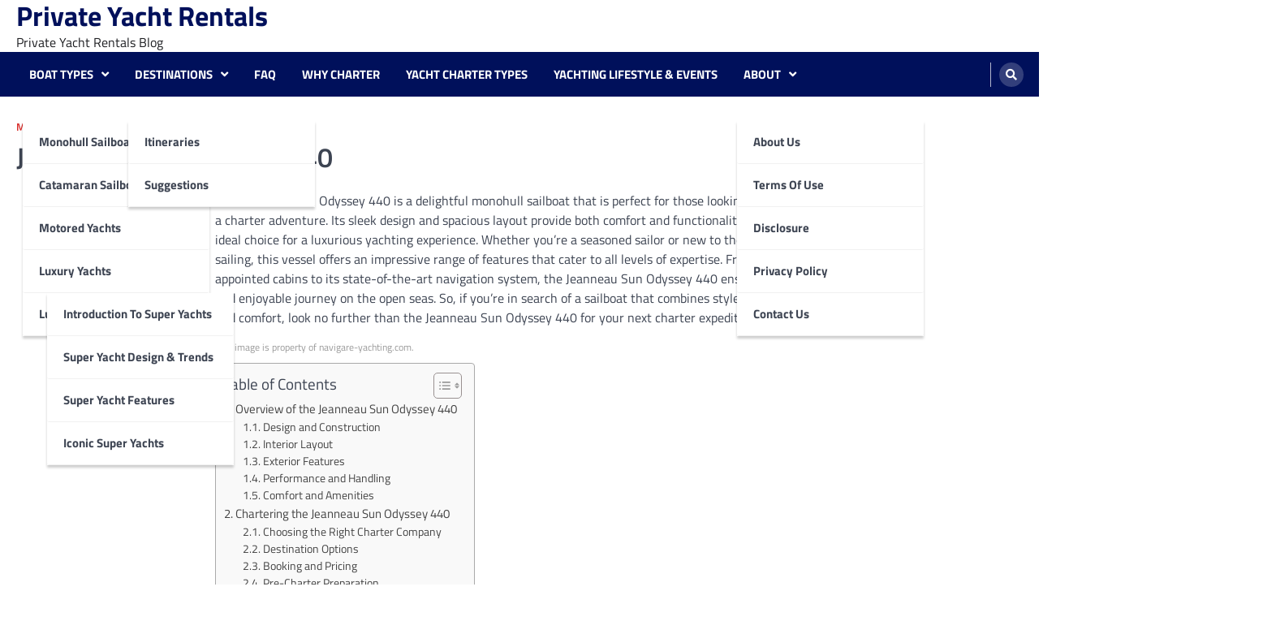

--- FILE ---
content_type: text/html
request_url: https://privateyachtrentals.co/jeanneau-sun-odyssey-440/
body_size: 17549
content:
<!doctype html>
<html lang="en-US">
<head>
	<meta http-equiv="Content-Type" content="text/html; charset=UTF-8"/>
<meta name="viewport" content="width=device-width, initial-scale=1">
<link rel="profile" href="https://gmpg.org/xfn/11">
<meta name="robots" content="index, follow, max-image-preview:large, max-snippet:-1, max-video-preview:-1"/>
<!-- This site is optimized with the Yoast SEO plugin v22.6 - https://yoast.com/wordpress/plugins/seo/ -->
<title>Jeanneau Sun Odyssey 440 - Private Yacht Rentals</title>
	<link rel="canonical" href="https://privateyachtrentals.co/jeanneau-sun-odyssey-440/" />
<meta property="og:locale" content="en_US"/>
<meta property="og:type" content="article"/>
<meta property="og:title" content="Jeanneau Sun Odyssey 440 - Private Yacht Rentals"/>
<meta property="og:description" content="Charter the Jeanneau Sun Odyssey 440, a monohull sailboat perfect for a luxurious yachting experience. Experience style, performance, and comfort on your next charter expedition."/>
<meta property="og:url" content="https://privateyachtrentals.co/jeanneau-sun-odyssey-440/"/>
<meta property="og:site_name" content="Private Yacht Rentals"/>
<meta property="article:published_time" content="2023-09-11T18:00:26+00:00"/>
<meta property="og:image" content="https://privateyachtrentals.co/wp-content/uploads/2023/08/jeanneau-sun-odyssey-440-a-nice-monohull-sailboat-to-charter-5.jpg"/>
<meta property="og:image:width" content="1920"/>
<meta property="og:image:height" content="1279"/>
<meta property="og:image:type" content="image/jpeg"/>
<meta name="author" content="Reza"/>
<meta name="twitter:card" content="summary_large_image"/>
<meta name="twitter:label1" content="Written by"/>
<meta name="twitter:data1" content="Reza"/>
<meta name="twitter:label2" content="Est. reading time"/>
<meta name="twitter:data2" content="14 minutes"/>
<script type="application/ld+json" class="yoast-schema-graph">{"@context":"https://schema.org","@graph":[{"@type":"WebPage","@id":"https://privateyachtrentals.co/jeanneau-sun-odyssey-440/","url":"https://privateyachtrentals.co/jeanneau-sun-odyssey-440/","name":"Jeanneau Sun Odyssey 440 - Private Yacht Rentals","isPartOf":{"@id":"https://privateyachtrentals.co/#website"},"primaryImageOfPage":{"@id":"https://privateyachtrentals.co/jeanneau-sun-odyssey-440/#primaryimage"},"image":{"@id":"https://privateyachtrentals.co/jeanneau-sun-odyssey-440/#primaryimage"},"thumbnailUrl":"https://privateyachtrentals.co/wp-content/uploads/2023/08/jeanneau-sun-odyssey-440-a-nice-monohull-sailboat-to-charter-5.jpg","datePublished":"2023-09-11T18:00:26+00:00","dateModified":"2023-09-11T18:00:26+00:00","author":{"@id":"https://privateyachtrentals.co/#/schema/person/3f4ceab9bb91c58624c7007721cf5cc9"},"breadcrumb":{"@id":"https://privateyachtrentals.co/jeanneau-sun-odyssey-440/#breadcrumb"},"inLanguage":"en-US","potentialAction":[{"@type":"ReadAction","target":["https://privateyachtrentals.co/jeanneau-sun-odyssey-440/"]}]},{"@type":"ImageObject","inLanguage":"en-US","@id":"https://privateyachtrentals.co/jeanneau-sun-odyssey-440/#primaryimage","url":"https://privateyachtrentals.co/wp-content/uploads/2023/08/jeanneau-sun-odyssey-440-a-nice-monohull-sailboat-to-charter-5.jpg","contentUrl":"https://privateyachtrentals.co/wp-content/uploads/2023/08/jeanneau-sun-odyssey-440-a-nice-monohull-sailboat-to-charter-5.jpg","width":1920,"height":1279},{"@type":"BreadcrumbList","@id":"https://privateyachtrentals.co/jeanneau-sun-odyssey-440/#breadcrumb","itemListElement":[{"@type":"ListItem","position":1,"name":"Home","item":"https://privateyachtrentals.co/"},{"@type":"ListItem","position":2,"name":"Jeanneau Sun Odyssey 440"}]},{"@type":"WebSite","@id":"https://privateyachtrentals.co/#website","url":"https://privateyachtrentals.co/","name":"Private Yacht Rentals","description":"Private Yacht Rentals Blog","potentialAction":[{"@type":"SearchAction","target":{"@type":"EntryPoint","urlTemplate":"https://privateyachtrentals.co/?s={search_term_string}"},"query-input":"required name=search_term_string"}],"inLanguage":"en-US"},{"@type":"Person","@id":"https://privateyachtrentals.co/#/schema/person/3f4ceab9bb91c58624c7007721cf5cc9","name":"Reza","image":{"@type":"ImageObject","inLanguage":"en-US","@id":"https://privateyachtrentals.co/#/schema/person/image/","url":"https://secure.gravatar.com/avatar/ad854e601b53589f1da3264c9301cd86?s=96&d=mm&r=g","contentUrl":"https://secure.gravatar.com/avatar/ad854e601b53589f1da3264c9301cd86?s=96&d=mm&r=g","caption":"Reza"},"description":"I am Reza, the author behind Private Yacht Rentals Blog. As an avid adventurer and lover of the sea, I created this website to provide all the essential information for individuals seeking to charter a private yacht globally. Whether you are an experienced yacht renter or a newbie to yacht charter, my goal is to serve as your comprehensive guide in making your yacht rental experience truly unforgettable. With an aim to promote yacht renting worldwide, I am thrilled to share my knowledge, tips, and recommendations to ensure that your every voyage is nothing short of extraordinary. Let's embark on this incredible yachting journey together!","sameAs":["https://privateyachtrentals.co"],"url":"https://privateyachtrentals.co/author/reza/"}]}</script>
<!-- / Yoast SEO plugin. -->
<link rel="dns-prefetch" href="https://www.googletagmanager.com/"/>
<!-- <link rel='stylesheet' id='wp-block-library-css' href='https://privateyachtrentals.co/wp-includes/css/dist/block-library/style.min.css?ver=6.6.1' media='all' /> -->
<link rel="stylesheet" type="text/css" href="../wp-content/cache/wpfc-minified/r86obkp/1xos9.css" media="all"/>
<style id="classic-theme-styles-inline-css">
/*! This file is auto-generated */
.wp-block-button__link{color:#fff;background-color:#32373c;border-radius:9999px;box-shadow:none;text-decoration:none;padding:calc(.667em + 2px) calc(1.333em + 2px);font-size:1.125em}.wp-block-file__button{background:#32373c;color:#fff;text-decoration:none}
</style>
<style id="global-styles-inline-css">
:root{--wp--preset--aspect-ratio--square: 1;--wp--preset--aspect-ratio--4-3: 4/3;--wp--preset--aspect-ratio--3-4: 3/4;--wp--preset--aspect-ratio--3-2: 3/2;--wp--preset--aspect-ratio--2-3: 2/3;--wp--preset--aspect-ratio--16-9: 16/9;--wp--preset--aspect-ratio--9-16: 9/16;--wp--preset--color--black: #000000;--wp--preset--color--cyan-bluish-gray: #abb8c3;--wp--preset--color--white: #ffffff;--wp--preset--color--pale-pink: #f78da7;--wp--preset--color--vivid-red: #cf2e2e;--wp--preset--color--luminous-vivid-orange: #ff6900;--wp--preset--color--luminous-vivid-amber: #fcb900;--wp--preset--color--light-green-cyan: #7bdcb5;--wp--preset--color--vivid-green-cyan: #00d084;--wp--preset--color--pale-cyan-blue: #8ed1fc;--wp--preset--color--vivid-cyan-blue: #0693e3;--wp--preset--color--vivid-purple: #9b51e0;--wp--preset--gradient--vivid-cyan-blue-to-vivid-purple: linear-gradient(135deg,rgba(6,147,227,1) 0%,rgb(155,81,224) 100%);--wp--preset--gradient--light-green-cyan-to-vivid-green-cyan: linear-gradient(135deg,rgb(122,220,180) 0%,rgb(0,208,130) 100%);--wp--preset--gradient--luminous-vivid-amber-to-luminous-vivid-orange: linear-gradient(135deg,rgba(252,185,0,1) 0%,rgba(255,105,0,1) 100%);--wp--preset--gradient--luminous-vivid-orange-to-vivid-red: linear-gradient(135deg,rgba(255,105,0,1) 0%,rgb(207,46,46) 100%);--wp--preset--gradient--very-light-gray-to-cyan-bluish-gray: linear-gradient(135deg,rgb(238,238,238) 0%,rgb(169,184,195) 100%);--wp--preset--gradient--cool-to-warm-spectrum: linear-gradient(135deg,rgb(74,234,220) 0%,rgb(151,120,209) 20%,rgb(207,42,186) 40%,rgb(238,44,130) 60%,rgb(251,105,98) 80%,rgb(254,248,76) 100%);--wp--preset--gradient--blush-light-purple: linear-gradient(135deg,rgb(255,206,236) 0%,rgb(152,150,240) 100%);--wp--preset--gradient--blush-bordeaux: linear-gradient(135deg,rgb(254,205,165) 0%,rgb(254,45,45) 50%,rgb(107,0,62) 100%);--wp--preset--gradient--luminous-dusk: linear-gradient(135deg,rgb(255,203,112) 0%,rgb(199,81,192) 50%,rgb(65,88,208) 100%);--wp--preset--gradient--pale-ocean: linear-gradient(135deg,rgb(255,245,203) 0%,rgb(182,227,212) 50%,rgb(51,167,181) 100%);--wp--preset--gradient--electric-grass: linear-gradient(135deg,rgb(202,248,128) 0%,rgb(113,206,126) 100%);--wp--preset--gradient--midnight: linear-gradient(135deg,rgb(2,3,129) 0%,rgb(40,116,252) 100%);--wp--preset--font-size--small: 13px;--wp--preset--font-size--medium: 20px;--wp--preset--font-size--large: 36px;--wp--preset--font-size--x-large: 42px;--wp--preset--spacing--20: 0.44rem;--wp--preset--spacing--30: 0.67rem;--wp--preset--spacing--40: 1rem;--wp--preset--spacing--50: 1.5rem;--wp--preset--spacing--60: 2.25rem;--wp--preset--spacing--70: 3.38rem;--wp--preset--spacing--80: 5.06rem;--wp--preset--shadow--natural: 6px 6px 9px rgba(0, 0, 0, 0.2);--wp--preset--shadow--deep: 12px 12px 50px rgba(0, 0, 0, 0.4);--wp--preset--shadow--sharp: 6px 6px 0px rgba(0, 0, 0, 0.2);--wp--preset--shadow--outlined: 6px 6px 0px -3px rgba(255, 255, 255, 1), 6px 6px rgba(0, 0, 0, 1);--wp--preset--shadow--crisp: 6px 6px 0px rgba(0, 0, 0, 1);}:where(.is-layout-flex){gap: 0.5em;}:where(.is-layout-grid){gap: 0.5em;}body .is-layout-flex{display: flex;}.is-layout-flex{flex-wrap: wrap;align-items: center;}.is-layout-flex > :is(*, div){margin: 0;}body .is-layout-grid{display: grid;}.is-layout-grid > :is(*, div){margin: 0;}:where(.wp-block-columns.is-layout-flex){gap: 2em;}:where(.wp-block-columns.is-layout-grid){gap: 2em;}:where(.wp-block-post-template.is-layout-flex){gap: 1.25em;}:where(.wp-block-post-template.is-layout-grid){gap: 1.25em;}.has-black-color{color: var(--wp--preset--color--black) !important;}.has-cyan-bluish-gray-color{color: var(--wp--preset--color--cyan-bluish-gray) !important;}.has-white-color{color: var(--wp--preset--color--white) !important;}.has-pale-pink-color{color: var(--wp--preset--color--pale-pink) !important;}.has-vivid-red-color{color: var(--wp--preset--color--vivid-red) !important;}.has-luminous-vivid-orange-color{color: var(--wp--preset--color--luminous-vivid-orange) !important;}.has-luminous-vivid-amber-color{color: var(--wp--preset--color--luminous-vivid-amber) !important;}.has-light-green-cyan-color{color: var(--wp--preset--color--light-green-cyan) !important;}.has-vivid-green-cyan-color{color: var(--wp--preset--color--vivid-green-cyan) !important;}.has-pale-cyan-blue-color{color: var(--wp--preset--color--pale-cyan-blue) !important;}.has-vivid-cyan-blue-color{color: var(--wp--preset--color--vivid-cyan-blue) !important;}.has-vivid-purple-color{color: var(--wp--preset--color--vivid-purple) !important;}.has-black-background-color{background-color: var(--wp--preset--color--black) !important;}.has-cyan-bluish-gray-background-color{background-color: var(--wp--preset--color--cyan-bluish-gray) !important;}.has-white-background-color{background-color: var(--wp--preset--color--white) !important;}.has-pale-pink-background-color{background-color: var(--wp--preset--color--pale-pink) !important;}.has-vivid-red-background-color{background-color: var(--wp--preset--color--vivid-red) !important;}.has-luminous-vivid-orange-background-color{background-color: var(--wp--preset--color--luminous-vivid-orange) !important;}.has-luminous-vivid-amber-background-color{background-color: var(--wp--preset--color--luminous-vivid-amber) !important;}.has-light-green-cyan-background-color{background-color: var(--wp--preset--color--light-green-cyan) !important;}.has-vivid-green-cyan-background-color{background-color: var(--wp--preset--color--vivid-green-cyan) !important;}.has-pale-cyan-blue-background-color{background-color: var(--wp--preset--color--pale-cyan-blue) !important;}.has-vivid-cyan-blue-background-color{background-color: var(--wp--preset--color--vivid-cyan-blue) !important;}.has-vivid-purple-background-color{background-color: var(--wp--preset--color--vivid-purple) !important;}.has-black-border-color{border-color: var(--wp--preset--color--black) !important;}.has-cyan-bluish-gray-border-color{border-color: var(--wp--preset--color--cyan-bluish-gray) !important;}.has-white-border-color{border-color: var(--wp--preset--color--white) !important;}.has-pale-pink-border-color{border-color: var(--wp--preset--color--pale-pink) !important;}.has-vivid-red-border-color{border-color: var(--wp--preset--color--vivid-red) !important;}.has-luminous-vivid-orange-border-color{border-color: var(--wp--preset--color--luminous-vivid-orange) !important;}.has-luminous-vivid-amber-border-color{border-color: var(--wp--preset--color--luminous-vivid-amber) !important;}.has-light-green-cyan-border-color{border-color: var(--wp--preset--color--light-green-cyan) !important;}.has-vivid-green-cyan-border-color{border-color: var(--wp--preset--color--vivid-green-cyan) !important;}.has-pale-cyan-blue-border-color{border-color: var(--wp--preset--color--pale-cyan-blue) !important;}.has-vivid-cyan-blue-border-color{border-color: var(--wp--preset--color--vivid-cyan-blue) !important;}.has-vivid-purple-border-color{border-color: var(--wp--preset--color--vivid-purple) !important;}.has-vivid-cyan-blue-to-vivid-purple-gradient-background{background: var(--wp--preset--gradient--vivid-cyan-blue-to-vivid-purple) !important;}.has-light-green-cyan-to-vivid-green-cyan-gradient-background{background: var(--wp--preset--gradient--light-green-cyan-to-vivid-green-cyan) !important;}.has-luminous-vivid-amber-to-luminous-vivid-orange-gradient-background{background: var(--wp--preset--gradient--luminous-vivid-amber-to-luminous-vivid-orange) !important;}.has-luminous-vivid-orange-to-vivid-red-gradient-background{background: var(--wp--preset--gradient--luminous-vivid-orange-to-vivid-red) !important;}.has-very-light-gray-to-cyan-bluish-gray-gradient-background{background: var(--wp--preset--gradient--very-light-gray-to-cyan-bluish-gray) !important;}.has-cool-to-warm-spectrum-gradient-background{background: var(--wp--preset--gradient--cool-to-warm-spectrum) !important;}.has-blush-light-purple-gradient-background{background: var(--wp--preset--gradient--blush-light-purple) !important;}.has-blush-bordeaux-gradient-background{background: var(--wp--preset--gradient--blush-bordeaux) !important;}.has-luminous-dusk-gradient-background{background: var(--wp--preset--gradient--luminous-dusk) !important;}.has-pale-ocean-gradient-background{background: var(--wp--preset--gradient--pale-ocean) !important;}.has-electric-grass-gradient-background{background: var(--wp--preset--gradient--electric-grass) !important;}.has-midnight-gradient-background{background: var(--wp--preset--gradient--midnight) !important;}.has-small-font-size{font-size: var(--wp--preset--font-size--small) !important;}.has-medium-font-size{font-size: var(--wp--preset--font-size--medium) !important;}.has-large-font-size{font-size: var(--wp--preset--font-size--large) !important;}.has-x-large-font-size{font-size: var(--wp--preset--font-size--x-large) !important;}
:where(.wp-block-post-template.is-layout-flex){gap: 1.25em;}:where(.wp-block-post-template.is-layout-grid){gap: 1.25em;}
:where(.wp-block-columns.is-layout-flex){gap: 2em;}:where(.wp-block-columns.is-layout-grid){gap: 2em;}
:root :where(.wp-block-pullquote){font-size: 1.5em;line-height: 1.6;}
</style>
<!-- <link rel='stylesheet' id='ez-toc-css' href='https://privateyachtrentals.co/wp-content/plugins/easy-table-of-contents/assets/css/screen.min.css?ver=2.0.65' media='all' /> -->
<link rel="stylesheet" type="text/css" href="../wp-content/cache/wpfc-minified/q7b6yx36/1xos9.css" media="all"/>
<style id="ez-toc-inline-css">
div#ez-toc-container .ez-toc-title {font-size: 120%;}div#ez-toc-container .ez-toc-title {font-weight: 500;}div#ez-toc-container ul li {font-size: 95%;}div#ez-toc-container ul li {font-weight: 500;}div#ez-toc-container nav ul ul li {font-size: 90%;}
.ez-toc-container-direction {direction: ltr;}.ez-toc-counter ul{counter-reset: item ;}.ez-toc-counter nav ul li a::before {content: counters(item, ".", decimal) ". ";display: inline-block;counter-increment: item;flex-grow: 0;flex-shrink: 0;margin-right: .2em; float: left; }.ez-toc-widget-direction {direction: ltr;}.ez-toc-widget-container ul{counter-reset: item ;}.ez-toc-widget-container nav ul li a::before {content: counters(item, ".", decimal) ". ";display: inline-block;counter-increment: item;flex-grow: 0;flex-shrink: 0;margin-right: .2em; float: left; }
</style>
<!-- <link rel='stylesheet' id='ascendoor-magazine-slick-style-css' href='https://privateyachtrentals.co/wp-content/themes/ascendoor-magazine/assets/css/slick.min.css?ver=1.8.1' media='all' /> -->
<!-- <link rel='stylesheet' id='ascendoor-magazine-fontawesome-style-css' href='https://privateyachtrentals.co/wp-content/themes/ascendoor-magazine/assets/css/fontawesome.min.css?ver=6.4.2' media='all' /> -->
<!-- <link rel='stylesheet' id='ascendoor-magazine-google-fonts-css' href='https://privateyachtrentals.co/wp-content/fonts/34cf8e105940ea5ec204bad83ab4f8c8.css' media='all' /> -->
<!-- <link rel='stylesheet' id='ascendoor-magazine-style-css' href='https://privateyachtrentals.co/wp-content/themes/ascendoor-magazine/style.css?ver=1.2.0' media='all' /> -->
<link rel="stylesheet" type="text/css" href="../wp-content/cache/wpfc-minified/d5ffeg8v/1xos9.css" media="all"/>
<style id="ascendoor-magazine-style-inline-css">
/* Color */
:root {
--primary-color: #00105b;
--header-text-color: #00105b;
}
/* Typograhpy */
:root {
--font-heading: "Titillium Web", serif;
--font-main: -apple-system, BlinkMacSystemFont,"Titillium Web", "Segoe UI", Roboto, Oxygen-Sans, Ubuntu, Cantarell, "Helvetica Neue", sans-serif;
}
body,
button, input, select, optgroup, textarea {
font-family: "Titillium Web", serif;
}
.site-title a {
font-family: "Titillium Web", serif;
}
.site-description {
font-family: "Titillium Web", serif;
}
</style>
<script src="../wp-includes/js/jquery/jquery.min_ver-3.7.1.js" id="jquery-core-js"></script>
<script src="../wp-includes/js/jquery/jquery-migrate.min_ver-3.4.1.js" id="jquery-migrate-js"></script>
<!-- Google tag (gtag.js) snippet added by Site Kit -->
<!-- Google Analytics snippet added by Site Kit -->
<script src="https://www.googletagmanager.com/gtag/js?id=GT-W6JKG7Q" id="google_gtagjs-js" async></script>
<script id="google_gtagjs-js-after">
window.dataLayer = window.dataLayer || [];function gtag(){dataLayer.push(arguments);}
gtag("set","linker",{"domains":["privateyachtrentals.co"]});
gtag("js", new Date());
gtag("set", "developer_id.dZTNiMT", true);
gtag("config", "GT-W6JKG7Q");
</script>
<!-- End Google tag (gtag.js) snippet added by Site Kit -->
<link rel="https://api.w.org/" href="https://privateyachtrentals.co/wp-json/"/><link rel="EditURI" type="application/rsd+xml" title="RSD" href="https://privateyachtrentals.co/xmlrpc.php?rsd"/>
<meta name="generator" content="WordPress 6.6.1"/>
<link rel="shortlink" href="https://privateyachtrentals.co/?p=271"/>
<meta name="generator" content="Site Kit by Google 1.126.0"/>
<meta name="p:domain_verify" content="1e3e29519a5c7dea9d3b595a1b52a4f6"/> 
<style type="text/css" id="breadcrumb-trail-css">.trail-items li::after {content: "/";}</style>
<style type="text/css">
.site-title a {
color: #00105b;
}
</style>
</head>
<body class="post-template-default single single-post postid-271 single-format-standard wp-embed-responsive no-sidebar">
<div id="page" class="site">
<a class="skip-link screen-reader-text" href="#primary">Skip to content</a>
<header id="masthead" class="site-header">
<div class="middle-header-part " style="background-image: url('https://privateyachtrentals.co/jeanneau-sun-odyssey-440/')">
<div class="ascendoor-wrapper">
<div class="middle-header-wrapper">
<div class="site-branding">
<div class="site-identity">
<p class="site-title"><a href="/" rel="home">Private Yacht Rentals</a></p>
<p class="site-description">Private Yacht Rentals Blog</p>
</div>
</div><!-- .site-branding -->
</div>
</div>
</div>
<div class="bottom-header-part">
<div class="ascendoor-wrapper">
<div class="bottom-header-wrapper">
<div class="navigation-part">
<nav id="site-navigation" class="main-navigation">
<button class="menu-toggle" aria-controls="primary-menu" aria-expanded="false">
<span></span>
<span></span>
<span></span>
</button>
<div class="main-navigation-links">
<div class="menu-menu1-container"><ul id="menu-menu1" class="menu"><li id="menu-item-139" class="menu-item menu-item-type-taxonomy menu-item-object-category current-post-ancestor menu-item-has-children menu-item-139"><a href="../category/boat-types/">Boat Types</a>
<ul class="sub-menu">
<li id="menu-item-146" class="menu-item menu-item-type-taxonomy menu-item-object-category current-post-ancestor current-menu-parent current-post-parent menu-item-146"><a href="../category/boat-types/monohull-sailboats/">Monohull Sailboats</a></li>
<li id="menu-item-140" class="menu-item menu-item-type-taxonomy menu-item-object-category menu-item-140"><a href="../category/boat-types/catamaran-sailboats/">Catamaran Sailboats</a></li>
<li id="menu-item-147" class="menu-item menu-item-type-taxonomy menu-item-object-category menu-item-147"><a href="../category/boat-types/motored-yachts/">Motored Yachts</a></li>
<li id="menu-item-145" class="menu-item menu-item-type-taxonomy menu-item-object-category menu-item-145"><a href="../category/boat-types/luxury-yachts/">Luxury Yachts</a></li>
<li id="menu-item-141" class="menu-item menu-item-type-taxonomy menu-item-object-category menu-item-has-children menu-item-141"><a href="../category/boat-types/luxury-super-yachts/">Luxury Super Yachts</a>
<ul class="sub-menu">
<li id="menu-item-2652" class="menu-item menu-item-type-taxonomy menu-item-object-category menu-item-2652"><a href="../category/boat-types/luxury-super-yachts/introduction-to-super-yachts/">Introduction to Super Yachts</a></li>
<li id="menu-item-144" class="menu-item menu-item-type-taxonomy menu-item-object-category menu-item-144"><a href="../category/boat-types/luxury-super-yachts/super-yacht-design-trends/">Super Yacht Design & Trends</a></li>
<li id="menu-item-2653" class="menu-item menu-item-type-taxonomy menu-item-object-category menu-item-2653"><a href="../category/boat-types/luxury-super-yachts/super-yacht-features/">Super Yacht Features</a></li>
<li id="menu-item-2651" class="menu-item menu-item-type-taxonomy menu-item-object-category menu-item-2651"><a href="../category/boat-types/luxury-super-yachts/iconic-super-yachts/">Iconic Super yachts</a></li>
</ul>
</li>
</ul>
</li>
<li id="menu-item-148" class="menu-item menu-item-type-taxonomy menu-item-object-category menu-item-has-children menu-item-148"><a href="../category/destinations/">Destinations</a>
<ul class="sub-menu">
<li id="menu-item-2647" class="menu-item menu-item-type-taxonomy menu-item-object-category menu-item-2647"><a href="../category/destinations/yachting-itineraries/">Itineraries</a></li>
<li id="menu-item-2646" class="menu-item menu-item-type-taxonomy menu-item-object-category menu-item-2646"><a href="../category/destinations/yachting-destinations-suggestions/">Suggestions</a></li>
</ul>
</li>
<li id="menu-item-149" class="menu-item menu-item-type-taxonomy menu-item-object-category menu-item-149"><a href="../category/faq/">FAQ</a></li>
<li id="menu-item-151" class="menu-item menu-item-type-taxonomy menu-item-object-category menu-item-151"><a href="../category/why-charter/">Why Charter</a></li>
<li id="menu-item-152" class="menu-item menu-item-type-taxonomy menu-item-object-category menu-item-152"><a href="../category/yacht-charter-types/">Yacht Charter Types</a></li>
<li id="menu-item-153" class="menu-item menu-item-type-taxonomy menu-item-object-category menu-item-153"><a href="../category/yachting-lifestyle-events/">Yachting Lifestyle & Events</a></li>
<li id="menu-item-609" class="menu-item menu-item-type-taxonomy menu-item-object-category menu-item-has-children menu-item-609"><a href="../category/about/">About</a>
<ul class="sub-menu">
<li id="menu-item-608" class="menu-item menu-item-type-post_type menu-item-object-page menu-item-608"><a href="../about-us/">About Us</a></li>
<li id="menu-item-604" class="menu-item menu-item-type-post_type menu-item-object-page menu-item-604"><a href="../terms-of-use/">Terms Of Use</a></li>
<li id="menu-item-605" class="menu-item menu-item-type-post_type menu-item-object-page menu-item-605"><a href="../disclosure/">Disclosure</a></li>
<li id="menu-item-606" class="menu-item menu-item-type-post_type menu-item-object-page menu-item-606"><a href="../privacy-policy-2/">Privacy Policy</a></li>
<li id="menu-item-607" class="menu-item menu-item-type-post_type menu-item-object-page menu-item-607"><a href="../contact-us/">Contact Us</a></li>
</ul>
</li>
</ul></div>							</div>
</nav><!-- #site-navigation -->
</div>
<div class="header-search">
<div class="header-search-wrap">
<a href="#" title="Search" class="header-search-icon">
<i class="fa fa-search"></i>
</a>
<div class="header-search-form">
<form role="search" method="get" class="search-form" action="/">
<label>
<span class="screen-reader-text">Search for:</span>
<input type="search" class="search-field" placeholder="Search …" value="" name="s"/>
</label>
<input type="submit" class="search-submit" value="Search"/>
</form>							</div>
</div>
</div>
</div>
</div>
</div>
</header><!-- #masthead -->
<div id="content" class="site-content">
<div class="ascendoor-wrapper">
<div class="ascendoor-page">
<main id="primary" class="site-main">
<article id="post-271" class="post-271 post type-post status-publish format-standard has-post-thumbnail hentry category-monohull-sailboats tag-charter tag-jeanneau tag-monohull tag-sailboat tag-sun-odyssey-440">
<div class="mag-post-single">
<div class="mag-post-detail">
<div class="mag-post-category">
<a href="../category/boat-types/monohull-sailboats/" style="color: #d82926;">Monohull Sailboats</a>			</div>
<header class="entry-header">
<h1 class="entry-title">Jeanneau Sun Odyssey 440</h1>					<div class="mag-post-meta">
</div>
</header><!-- .entry-header -->
</div>
</div>
<div class="post-thumbnail">
			</div><!-- .post-thumbnail -->
<div class="entry-content">
<p>The Jeanneau Sun Odyssey 440 is a delightful monohull sailboat that is perfect for those looking to embark on a charter adventure. Its sleek design and spacious layout provide both comfort and functionality, making it an ideal choice for a luxurious yachting experience. Whether you’re a seasoned sailor or new to the world of sailing, this vessel offers an impressive range of features that cater to all levels of expertise. From its well-appointed cabins to its state-of-the-art navigation system, the Jeanneau Sun Odyssey 440 ensures a smooth and enjoyable journey on the open seas. So, if you’re in search of a sailboat that combines style, performance, and comfort, look no further than the Jeanneau Sun Odyssey 440 for your next charter expedition.</p>
<p></p>
<p style="font-size: 12px; color: #999;">This image is property of navigare-yachting.com.</p>
<div id="ez-toc-container" class="ez-toc-v2_0_65 counter-hierarchy ez-toc-counter ez-toc-grey ez-toc-container-direction">
<div class="ez-toc-title-container">
<p class="ez-toc-title ">Table of Contents</p>
<span class="ez-toc-title-toggle"><a href="#" class="ez-toc-pull-right ez-toc-btn ez-toc-btn-xs ez-toc-btn-default ez-toc-toggle" aria-label="Toggle Table of Content"><span class="ez-toc-js-icon-con"><span class=""><span class="eztoc-hide" style="display:none;">Toggle</span><span class="ez-toc-icon-toggle-span"><svg style="fill: #999;color:#999" xmlns="http://www.w3.org/2000/svg" class="list-377408" width="20px" height="20px" viewbox="0 0 24 24" fill="none"><path d="M6 6H4v2h2V6zm14 0H8v2h12V6zM4 11h2v2H4v-2zm16 0H8v2h12v-2zM4 16h2v2H4v-2zm16 0H8v2h12v-2z" fill="currentColor"></path></svg><svg style="fill: #999;color:#999" class="arrow-unsorted-368013" xmlns="http://www.w3.org/2000/svg" width="10px" height="10px" viewbox="0 0 24 24" version="1.2" baseprofile="tiny"><path d="M18.2 9.3l-6.2-6.3-6.2 6.3c-.2.2-.3.4-.3.7s.1.5.3.7c.2.2.4.3.7.3h11c.3 0 .5-.1.7-.3.2-.2.3-.5.3-.7s-.1-.5-.3-.7zM5.8 14.7l6.2 6.3 6.2-6.3c.2-.2.3-.5.3-.7s-.1-.5-.3-.7c-.2-.2-.4-.3-.7-.3h-11c-.3 0-.5.1-.7.3-.2.2-.3.5-.3.7s.1.5.3.7z"/></svg></span></span></span></a></span></div>
<nav><ul class="ez-toc-list ez-toc-list-level-1 "><li class="ez-toc-page-1 ez-toc-heading-level-2"><a class="ez-toc-link ez-toc-heading-1" href="#Overview_of_the_Jeanneau_Sun_Odyssey_440" title="Overview of the Jeanneau Sun Odyssey 440">Overview of the Jeanneau Sun Odyssey 440</a><ul class="ez-toc-list-level-3"><li class="ez-toc-heading-level-3"><a class="ez-toc-link ez-toc-heading-2" href="#Design_and_Construction" title="Design and Construction">Design and Construction</a></li><li class="ez-toc-page-1 ez-toc-heading-level-3"><a class="ez-toc-link ez-toc-heading-3" href="#Interior_Layout" title="Interior Layout">Interior Layout</a></li><li class="ez-toc-page-1 ez-toc-heading-level-3"><a class="ez-toc-link ez-toc-heading-4" href="#Exterior_Features" title="Exterior Features">Exterior Features</a></li><li class="ez-toc-page-1 ez-toc-heading-level-3"><a class="ez-toc-link ez-toc-heading-5" href="#Performance_and_Handling" title="Performance and Handling">Performance and Handling</a></li><li class="ez-toc-page-1 ez-toc-heading-level-3"><a class="ez-toc-link ez-toc-heading-6" href="#Comfort_and_Amenities" title="Comfort and Amenities">Comfort and Amenities</a></li></ul></li><li class="ez-toc-page-1 ez-toc-heading-level-2"><a class="ez-toc-link ez-toc-heading-7" href="#Chartering_the_Jeanneau_Sun_Odyssey_440" title="Chartering the Jeanneau Sun Odyssey 440">Chartering the Jeanneau Sun Odyssey 440</a><ul class="ez-toc-list-level-3"><li class="ez-toc-heading-level-3"><a class="ez-toc-link ez-toc-heading-8" href="#Choosing_the_Right_Charter_Company" title="Choosing the Right Charter Company">Choosing the Right Charter Company</a></li><li class="ez-toc-page-1 ez-toc-heading-level-3"><a class="ez-toc-link ez-toc-heading-9" href="#Destination_Options" title="Destination Options">Destination Options</a></li><li class="ez-toc-page-1 ez-toc-heading-level-3"><a class="ez-toc-link ez-toc-heading-10" href="#Booking_and_Pricing" title="Booking and Pricing">Booking and Pricing</a></li><li class="ez-toc-page-1 ez-toc-heading-level-3"><a class="ez-toc-link ez-toc-heading-11" href="#Pre-Charter_Preparation" title="Pre-Charter Preparation">Pre-Charter Preparation</a></li></ul></li><li class="ez-toc-page-1 ez-toc-heading-level-2"><a class="ez-toc-link ez-toc-heading-12" href="#Exploring_the_Interior" title="Exploring the Interior">Exploring the Interior</a><ul class="ez-toc-list-level-3"><li class="ez-toc-heading-level-3"><a class="ez-toc-link ez-toc-heading-13" href="#Spacious_Saloon" title="Spacious Saloon">Spacious Saloon</a></li><li class="ez-toc-page-1 ez-toc-heading-level-3"><a class="ez-toc-link ez-toc-heading-14" href="#Well-Appointed_Galley" title="Well-Appointed Galley">Well-Appointed Galley</a></li><li class="ez-toc-page-1 ez-toc-heading-level-3"><a class="ez-toc-link ez-toc-heading-15" href="#Comfortable_Cabins" title="Comfortable Cabins">Comfortable Cabins</a></li><li class="ez-toc-page-1 ez-toc-heading-level-3"><a class="ez-toc-link ez-toc-heading-16" href="#Luxurious_Bathrooms" title="Luxurious Bathrooms">Luxurious Bathrooms</a></li></ul></li><li class="ez-toc-page-1 ez-toc-heading-level-2"><a class="ez-toc-link ez-toc-heading-17" href="#Enjoying_the_Exterior" title="Enjoying the Exterior">Enjoying the Exterior</a><ul class="ez-toc-list-level-3"><li class="ez-toc-heading-level-3"><a class="ez-toc-link ez-toc-heading-18" href="#Cockpit_and_Deck_Layout" title="Cockpit and Deck Layout">Cockpit and Deck Layout</a></li><li class="ez-toc-page-1 ez-toc-heading-level-3"><a class="ez-toc-link ez-toc-heading-19" href="#Ample_Seating_and_Sunbathing_Areas" title="Ample Seating and Sunbathing Areas">Ample Seating and Sunbathing Areas</a></li><li class="ez-toc-page-1 ez-toc-heading-level-3"><a class="ez-toc-link ez-toc-heading-20" href="#Swim_Platform_and_Water_Toys" title="Swim Platform and Water Toys">Swim Platform and Water Toys</a></li></ul></li><li class="ez-toc-page-1 ez-toc-heading-level-2"><a class="ez-toc-link ez-toc-heading-21" href="#Sailing_Performance_and_Handling" title="Sailing Performance and Handling">Sailing Performance and Handling</a><ul class="ez-toc-list-level-3"><li class="ez-toc-heading-level-3"><a class="ez-toc-link ez-toc-heading-22" href="#Efficient_Hull_Design" title="Efficient Hull Design">Efficient Hull Design</a></li><li class="ez-toc-page-1 ez-toc-heading-level-3"><a class="ez-toc-link ez-toc-heading-23" href="#Sail_Plan_and_Rigging" title="Sail Plan and Rigging">Sail Plan and Rigging</a></li><li class="ez-toc-page-1 ez-toc-heading-level-3"><a class="ez-toc-link ez-toc-heading-24" href="#Easy_Handling_and_Maneuverability" title="Easy Handling and Maneuverability">Easy Handling and Maneuverability</a></li></ul></li><li class="ez-toc-page-1 ez-toc-heading-level-2"><a class="ez-toc-link ez-toc-heading-25" href="#Comfort_and_Amenities-2" title="Comfort and Amenities">Comfort and Amenities</a><ul class="ez-toc-list-level-3"><li class="ez-toc-heading-level-3"><a class="ez-toc-link ez-toc-heading-26" href="#Air_Conditioning_and_Heating" title="Air Conditioning and Heating">Air Conditioning and Heating</a></li><li class="ez-toc-page-1 ez-toc-heading-level-3"><a class="ez-toc-link ez-toc-heading-27" href="#Entertainment_System" title="Entertainment System">Entertainment System</a></li><li class="ez-toc-page-1 ez-toc-heading-level-3"><a class="ez-toc-link ez-toc-heading-28" href="#Well-Equipped_Galley" title="Well-Equipped Galley">Well-Equipped Galley</a></li><li class="ez-toc-page-1 ez-toc-heading-level-3"><a class="ez-toc-link ez-toc-heading-29" href="#Ample_Storage_Space" title="Ample Storage Space">Ample Storage Space</a></li></ul></li><li class="ez-toc-page-1 ez-toc-heading-level-2"><a class="ez-toc-link ez-toc-heading-30" href="#Choosing_the_Right_Charter_Company-2" title="Choosing the Right Charter Company">Choosing the Right Charter Company</a><ul class="ez-toc-list-level-3"><li class="ez-toc-heading-level-3"><a class="ez-toc-link ez-toc-heading-31" href="#Reputation_and_Experience" title="Reputation and Experience">Reputation and Experience</a></li><li class="ez-toc-page-1 ez-toc-heading-level-3"><a class="ez-toc-link ez-toc-heading-32" href="#Fleet_Size_and_Diversity" title="Fleet Size and Diversity">Fleet Size and Diversity</a></li><li class="ez-toc-page-1 ez-toc-heading-level-3"><a class="ez-toc-link ez-toc-heading-33" href="#Customer_Reviews_and_Testimonials" title="Customer Reviews and Testimonials">Customer Reviews and Testimonials</a></li></ul></li><li class="ez-toc-page-1 ez-toc-heading-level-2"><a class="ez-toc-link ez-toc-heading-34" href="#Destination_Options-2" title="Destination Options">Destination Options</a><ul class="ez-toc-list-level-3"><li class="ez-toc-heading-level-3"><a class="ez-toc-link ez-toc-heading-35" href="#Mediterranean" title="Mediterranean">Mediterranean</a></li><li class="ez-toc-page-1 ez-toc-heading-level-3"><a class="ez-toc-link ez-toc-heading-36" href="#Caribbean" title="Caribbean">Caribbean</a></li><li class="ez-toc-page-1 ez-toc-heading-level-3"><a class="ez-toc-link ez-toc-heading-37" href="#South_Pacific" title="South Pacific">South Pacific</a></li><li class="ez-toc-page-1 ez-toc-heading-level-3"><a class="ez-toc-link ez-toc-heading-38" href="#North_America" title="North America">North America</a></li></ul></li><li class="ez-toc-page-1 ez-toc-heading-level-2"><a class="ez-toc-link ez-toc-heading-39" href="#Booking_and_Pricing-2" title="Booking and Pricing">Booking and Pricing</a><ul class="ez-toc-list-level-3"><li class="ez-toc-heading-level-3"><a class="ez-toc-link ez-toc-heading-40" href="#Charter_Length_and_Season" title="Charter Length and Season">Charter Length and Season</a></li><li class="ez-toc-page-1 ez-toc-heading-level-3"><a class="ez-toc-link ez-toc-heading-41" href="#Extra_Costs_and_Fees" title="Extra Costs and Fees">Extra Costs and Fees</a></li><li class="ez-toc-page-1 ez-toc-heading-level-3"><a class="ez-toc-link ez-toc-heading-42" href="#Payment_and_Cancellation_Policies" title="Payment and Cancellation Policies">Payment and Cancellation Policies</a></li></ul></li><li class="ez-toc-page-1 ez-toc-heading-level-2"><a class="ez-toc-link ez-toc-heading-43" href="#Pre-Charter_Preparation-2" title="Pre-Charter Preparation">Pre-Charter Preparation</a><ul class="ez-toc-list-level-3"><li class="ez-toc-heading-level-3"><a class="ez-toc-link ez-toc-heading-44" href="#Provisioning_and_Supplies" title="Provisioning and Supplies">Provisioning and Supplies</a></li><li class="ez-toc-page-1 ez-toc-heading-level-3"><a class="ez-toc-link ez-toc-heading-45" href="#Necessary_Documents_and_Licenses" title="Necessary Documents and Licenses">Necessary Documents and Licenses</a></li><li class="ez-toc-page-1 ez-toc-heading-level-3"><a class="ez-toc-link ez-toc-heading-46" href="#Safety_Briefing_and_Boat_Orientation" title="Safety Briefing and Boat Orientation">Safety Briefing and Boat Orientation</a></li><li class="ez-toc-page-1 ez-toc-heading-level-3"><a class="ez-toc-link ez-toc-heading-47" href="#Related_posts" title="Related posts:">Related posts:</a></li></ul></li></ul></nav></div>
<h2><span class="ez-toc-section" id="Overview_of_the_Jeanneau_Sun_Odyssey_440"></span>Overview of the Jeanneau Sun Odyssey 440<span class="ez-toc-section-end"></span></h2>
<p>The Jeanneau Sun Odyssey 440 is a stunning monohull sailboat that offers a combination of performance, comfort, and luxury. Designed and constructed with meticulous attention to detail, this sailboat is perfect for those who crave an unforgettable sailing experience.</p>
<h3><span class="ez-toc-section" id="Design_and_Construction"></span>Design and Construction<span class="ez-toc-section-end"></span></h3>
<p>The design and construction of the Jeanneau Sun Odyssey 440 is exceptional. With a sleek and modern exterior, it catches the eye and is guaranteed to turn heads wherever it goes. The hull design allows for efficient sailing, providing a smooth and stable ride even in rough waters. The overall construction is of high quality, ensuring durability and <a class="wpil_keyword_link" href="../what-safety-measures-are-in-place-on-charter-yachts/" title="safety" data-wpil-keyword-link="linked">safety</a>.</p>
<h3><span class="ez-toc-section" id="Interior_Layout"></span>Interior Layout<span class="ez-toc-section-end"></span></h3>
<p>Step inside the Jeanneau Sun Odyssey 440 and be prepared to be amazed by the spacious and well-designed interior. The saloon is open and inviting, with ample seating and large windows that provide plenty of natural light. The galley is well-appointed, equipped with everything you need to prepare gourmet meals while at sea. The cabins are comfortable and provide a cozy retreat at the end of a long day of sailing. The bathrooms are luxurious, featuring modern fixtures and ample space.</p>
<h3><span class="ez-toc-section" id="Exterior_Features"></span>Exterior Features<span class="ez-toc-section-end"></span></h3>
<p>The exterior features of the Jeanneau Sun Odyssey 440 are impressive. The cockpit and deck layout are designed with both functionality and comfort in <a class="wpil_keyword_link" href="../why-charter-a-yacht-body-and-mind/" title="mind" data-wpil-keyword-link="linked">mind</a>. The cockpit offers ample seating for relaxing or entertaining guests, and the deck is spacious enough for sunbathing or just enjoying the <a class="wpil_keyword_link" href="../why-charter-a-yacht-room-with-views-on-a-yacht/" title="view" data-wpil-keyword-link="linked">view</a>. The swim platform provides easy access to the water and is perfect for enjoying water sports or simply taking a refreshing dip.</p>
<h3><span class="ez-toc-section" id="Performance_and_Handling"></span>Performance and Handling<span class="ez-toc-section-end"></span></h3>
<p>When it comes to performance and handling, the Jeanneau Sun Odyssey 440 delivers. The efficient hull design allows for smooth and fast sailing, while the sail plan and rigging are designed for optimal performance. The sailboat is easy to handle and maneuver, making it accessible even for less experienced sailors. Whether you’re cruising along the coast or embarking on a longer journey, the Jeanneau Sun Odyssey 440 will exceed your expectations.</p>
<h3><span class="ez-toc-section" id="Comfort_and_Amenities"></span>Comfort and Amenities<span class="ez-toc-section-end"></span></h3>
<p>No detail has been overlooked when it comes to comfort and amenities on the Jeanneau Sun Odyssey 440. The sailboat is equipped with air conditioning and heating, ensuring a pleasant onboard temperature regardless of the weather. The <a class="wpil_keyword_link" href="../why-charter-a-yacht-entertainment-on-a-yacht/" title="entertainment" data-wpil-keyword-link="linked">entertainment</a> system provides options for music and movies, perfect for relaxing after a day of sailing. The galley is well-equipped with a stove, oven, and refrigerator, making it easy to prepare meals. Additionally, there is ample storage space throughout the sailboat, allowing you to bring along all the essentials and more.</p>
<h2><span class="ez-toc-section" id="Chartering_the_Jeanneau_Sun_Odyssey_440"></span>Chartering the Jeanneau Sun Odyssey 440<span class="ez-toc-section-end"></span></h2>
<p>Now that you’ve learned about the incredible features of the Jeanneau Sun Odyssey 440, it’s time to start planning your charter experience. There are a few key factors to consider when choosing the right charter company, selecting your destination, booking and pricing, and preparing for your charter.</p>
<div style="clear:both; margin-top:0em; margin-bottom:1em;"><a href="../nautitech-44-a-pleasant-catamaran-sailboat-to-charter/" target="_blank" rel="dofollow" class="u8ab7e56c35de2b4bd7e52ea533eb1322"><!-- INLINE RELATED POSTS 1/3 //--><style> .u8ab7e56c35de2b4bd7e52ea533eb1322 { padding:0px; margin: 0; padding-top:1em!important; padding-bottom:1em!important; width:100%; display: block; font-weight:bold; background-color:#eaeaea; border:0!important; border-left:4px solid #34495E!important; text-decoration:none; } .u8ab7e56c35de2b4bd7e52ea533eb1322:active, .u8ab7e56c35de2b4bd7e52ea533eb1322:hover { opacity: 1; transition: opacity 250ms; webkit-transition: opacity 250ms; text-decoration:none; } .u8ab7e56c35de2b4bd7e52ea533eb1322 { transition: background-color 250ms; webkit-transition: background-color 250ms; opacity: 1; transition: opacity 250ms; webkit-transition: opacity 250ms; } .u8ab7e56c35de2b4bd7e52ea533eb1322 .ctaText { font-weight:bold; color:#464646; text-decoration:none; font-size: 16px; } .u8ab7e56c35de2b4bd7e52ea533eb1322 .postTitle { color:#000000; text-decoration: underline!important; font-size: 16px; } .u8ab7e56c35de2b4bd7e52ea533eb1322:hover .postTitle { text-decoration: underline!important; } </style><div style="padding-left:1em; padding-right:1em;"><span class="ctaText">See also</span>&nbsp; <span class="postTitle">Nautitech 44: A Pleasant Catamaran Sailboat To Charter</span></div></a></div><h3><span class="ez-toc-section" id="Choosing_the_Right_Charter_Company"></span>Choosing the Right Charter Company<span class="ez-toc-section-end"></span></h3>
<p>Selecting a reputable and experienced charter company is crucial to ensuring a smooth and enjoyable sailing experience. Look for a company with a strong reputation and years of experience in the industry. It’s also beneficial to consider the size and diversity of their fleet, as well as customer reviews and testimonials.</p>
<h3><span class="ez-toc-section" id="Destination_Options"></span>Destination Options<span class="ez-toc-section-end"></span></h3>
<p>Once you have chosen a charter company, you’ll need to decide on your destination. The Jeanneau Sun Odyssey 440 is versatile and can be chartered in a variety of locations around the world. Popular options include the <a class="wpil_keyword_link" href="../renting-a-private-yacht-mediterranean/" title="Mediterranean" data-wpil-keyword-link="linked">Mediterranean</a>, Caribbean, South Pacific, and North America. Consider the time of year, weather conditions, and the type of sailing experience you’re seeking when selecting your destination.</p>
<h3><span class="ez-toc-section" id="Booking_and_Pricing"></span>Booking and Pricing<span class="ez-toc-section-end"></span></h3>
<p>When it comes to booking and pricing, it’s important to plan ahead and understand the costs involved. Charter length and season will affect pricing, with peak season typically being more expensive. Additionally, there may be extra costs and fees to consider, such as fuel and provisioning. Be sure to discuss payment and cancellation policies with the charter company to avoid any surprises.</p>
<h3><span class="ez-toc-section" id="Pre-Charter_Preparation"></span>Pre-Charter Preparation<span class="ez-toc-section-end"></span></h3>
<p>Before embarking on your charter, there are a few important steps to take to ensure a smooth start. Provisioning and gathering necessary supplies is essential, as you’ll want to have everything you need for your time onboard. Be sure to gather any necessary documents and licenses required for your destination. Finally, a <a class="wpil_keyword_link" href="../what-safety-measures-are-in-place-on-charter-yachts/" title="safety" data-wpil-keyword-link="linked">safety</a> briefing and boat orientation will be provided by the charter company to familiarize you with the sailboat and its systems.</p>
<p></p>
<p style="font-size: 12px; color: #999;">This image is property of horizonyachtcharters.com.</p>
<h2><span class="ez-toc-section" id="Exploring_the_Interior"></span>Exploring the Interior<span class="ez-toc-section-end"></span></h2>
<p>Now that you’re familiar with the logistics of chartering the Jeanneau Sun Odyssey 440, let’s delve into the luxurious interior and experience the comforts it has to offer.</p>
<h3><span class="ez-toc-section" id="Spacious_Saloon"></span>Spacious Saloon<span class="ez-toc-section-end"></span></h3>
<p>The saloon of the Jeanneau Sun Odyssey 440 is a spacious and inviting area, perfect for relaxing or entertaining guests. The large windows provide panoramic views and plenty of natural light, creating a bright and airy atmosphere. With ample seating and a dining table, this is the ideal space to enjoy meals or socialize with friends and family.</p>
<h3><span class="ez-toc-section" id="Well-Appointed_Galley"></span>Well-Appointed Galley<span class="ez-toc-section-end"></span></h3>
<p>The galley of the Jeanneau Sun Odyssey 440 is well-equipped and designed for convenience. With a stove, oven, and refrigerator, you’ll have everything you need to prepare delicious meals onboard. The galley also features ample counter space and storage, ensuring that you have all the tools necessary for culinary creativity while at sea.</p>
<h3><span class="ez-toc-section" id="Comfortable_Cabins"></span>Comfortable Cabins<span class="ez-toc-section-end"></span></h3>
<p>The cabins of the Jeanneau Sun Odyssey 440 are designed with comfort in <a class="wpil_keyword_link" href="../why-charter-a-yacht-body-and-mind/" title="mind" data-wpil-keyword-link="linked">mind</a>. Each <a class="wpil_keyword_link" href="../what-is-a-by-the-cabin-yacht-charter/" title="cabin" data-wpil-keyword-link="linked">cabin</a> offers cozy sleeping quarters and ample storage space for personal belongings. The beds are comfortable and the layout ensures <a class="wpil_keyword_link" href="../why-charter-a-yacht-complete-privacy-on-a-yacht/" title="privacy" data-wpil-keyword-link="linked">privacy</a> for all guests. Whether you’re traveling with a <a class="wpil_keyword_link" href="../can-i-book-a-charter-for-a-large-group/" title="group" data-wpil-keyword-link="linked">group</a> or enjoying a romantic getaway, the cabins provide a peaceful retreat at the end of the day.</p>
<h3><span class="ez-toc-section" id="Luxurious_Bathrooms"></span>Luxurious Bathrooms<span class="ez-toc-section-end"></span></h3>
<p>The bathrooms on the Jeanneau Sun Odyssey 440 are nothing short of luxurious. Featuring modern fixtures and ample space, they provide a comfortable and relaxing experience. Hot water is available at all times, allowing for refreshing showers after a day of exploring the open waters. Additionally, the bathrooms are equipped with storage for toiletries and towels, ensuring a clutter-free <a class="wpil_keyword_link" href="../environmental-impact-of-yachting/" title="environment" data-wpil-keyword-link="linked">environment</a>.</p>
<h2><span class="ez-toc-section" id="Enjoying_the_Exterior"></span>Enjoying the Exterior<span class="ez-toc-section-end"></span></h2>
<p>While the interior of the Jeanneau Sun Odyssey 440 is impressive, the exterior provides equally enticing features for outdoor enthusiasts and sun-seekers.</p>
<h3><span class="ez-toc-section" id="Cockpit_and_Deck_Layout"></span>Cockpit and Deck Layout<span class="ez-toc-section-end"></span></h3>
<p>The cockpit of the Jeanneau Sun Odyssey 440 is designed for comfort and functionality. The seating is ample and provides a central gathering place for socializing or enjoying the views. The deck layout is thoughtfully designed, with walkways and handrails for easy and safe movement around the sailboat.</p>
<h3><span class="ez-toc-section" id="Ample_Seating_and_Sunbathing_Areas"></span>Ample Seating and Sunbathing Areas<span class="ez-toc-section-end"></span></h3>
<p>For those who enjoy soaking up the sun, the Jeanneau Sun Odyssey 440 offers ample seating and sunbathing areas on the deck. Whether you prefer lounging on the bow or relaxing in the cockpit, there are plenty of options to choose from. Enjoy the gentle breeze and take in the panoramic views as you bask in the warmth of the sun.</p>
<div style="clear:both; margin-top:0em; margin-bottom:1em;"><a href="../bali-4-2-a-nice-catamaran-sailboat-to-charter/" target="_blank" rel="dofollow" class="u48fa28ada4aa6dcbe5a410876d655d9c"><!-- INLINE RELATED POSTS 2/3 //--><style> .u48fa28ada4aa6dcbe5a410876d655d9c { padding:0px; margin: 0; padding-top:1em!important; padding-bottom:1em!important; width:100%; display: block; font-weight:bold; background-color:#eaeaea; border:0!important; border-left:4px solid #34495E!important; text-decoration:none; } .u48fa28ada4aa6dcbe5a410876d655d9c:active, .u48fa28ada4aa6dcbe5a410876d655d9c:hover { opacity: 1; transition: opacity 250ms; webkit-transition: opacity 250ms; text-decoration:none; } .u48fa28ada4aa6dcbe5a410876d655d9c { transition: background-color 250ms; webkit-transition: background-color 250ms; opacity: 1; transition: opacity 250ms; webkit-transition: opacity 250ms; } .u48fa28ada4aa6dcbe5a410876d655d9c .ctaText { font-weight:bold; color:#464646; text-decoration:none; font-size: 16px; } .u48fa28ada4aa6dcbe5a410876d655d9c .postTitle { color:#000000; text-decoration: underline!important; font-size: 16px; } .u48fa28ada4aa6dcbe5a410876d655d9c:hover .postTitle { text-decoration: underline!important; } </style><div style="padding-left:1em; padding-right:1em;"><span class="ctaText">See also</span>&nbsp; <span class="postTitle">Bali 4.2 A Nice Catamaran Sailboat To Charter</span></div></a></div><h3><span class="ez-toc-section" id="Swim_Platform_and_Water_Toys"></span>Swim Platform and Water Toys<span class="ez-toc-section-end"></span></h3>
<p>The swim platform on the Jeanneau Sun Odyssey 440 is a fantastic feature for water lovers. It provides easy access to the water, allowing for swimming, snorkeling, or simply cooling off. Additionally, some charter companies offer <a class="wpil_keyword_link" href="../what-are-water-toys-on-a-yacht/" title="water toys" data-wpil-keyword-link="linked">water toys</a>, such as paddleboards or kayaks, that can be enjoyed during your time onboard. These features provide endless opportunities for fun and adventure on the open water.</p>
<p></p>
<p style="font-size: 12px; color: #999;">This image is property of www.eversails.com.</p>
<h2><span class="ez-toc-section" id="Sailing_Performance_and_Handling"></span>Sailing Performance and Handling<span class="ez-toc-section-end"></span></h2>
<p>As a monohull sailboat, the Jeanneau Sun Odyssey 440 offers impressive performance and handling capabilities that will delight even the most experienced sailors.</p>
<h3><span class="ez-toc-section" id="Efficient_Hull_Design"></span>Efficient Hull Design<span class="ez-toc-section-end"></span></h3>
<p>The hull design of the Jeanneau Sun Odyssey 440 is optimized for efficiency and speed. Whether you’re cruising along the coast or embarking on a longer journey, you can expect a smooth and stable ride. The sailboat cuts through the water effortlessly, allowing you to enjoy your time on the open seas.</p>
<h3><span class="ez-toc-section" id="Sail_Plan_and_Rigging"></span>Sail Plan and Rigging<span class="ez-toc-section-end"></span></h3>
<p>The sail plan and rigging of the Jeanneau Sun Odyssey 440 are designed to maximize performance and ease of use. The sails are easily controlled and adjusted, allowing for optimal sailing in various wind conditions. The rigging is robust and reliable, providing confidence in the sailboat’s capabilities.</p>
<h3><span class="ez-toc-section" id="Easy_Handling_and_Maneuverability"></span>Easy Handling and Maneuverability<span class="ez-toc-section-end"></span></h3>
<p>One of the standout features of the Jeanneau Sun Odyssey 440 is its ease of handling and maneuverability. Even those with less sailing experience will find this sailboat accessible and user-friendly. The helm is responsive and intuitive, making it a pleasure to navigate through the open waters. Whether you’re a seasoned sailor or trying your hand at sailing for the first time, the Jeanneau Sun Odyssey 440 will provide a memorable and enjoyable experience.</p>
<h2><span class="ez-toc-section" id="Comfort_and_Amenities-2"></span>Comfort and Amenities<span class="ez-toc-section-end"></span></h2>
<p>Aboard the Jeanneau Sun Odyssey 440, comfort and amenities are top priorities. The sailboat is equipped with everything you need to ensure a luxurious and enjoyable experience.</p>
<h3><span class="ez-toc-section" id="Air_Conditioning_and_Heating"></span>Air Conditioning and Heating<span class="ez-toc-section-end"></span></h3>
<p>No matter the weather conditions, the Jeanneau Sun Odyssey 440 ensures a comfortable onboard temperature with its air conditioning and heating systems. Whether you’re cruising in the heat of the <a class="wpil_keyword_link" href="../renting-a-private-yacht-mediterranean/" title="Mediterranean" data-wpil-keyword-link="linked">Mediterranean</a> or enjoying a cozy retreat in colder climates, you’ll always be comfortable aboard this sailboat.</p>
<h3><span class="ez-toc-section" id="Entertainment_System"></span>Entertainment System<span class="ez-toc-section-end"></span></h3>
<p>The <a class="wpil_keyword_link" href="../why-charter-a-yacht-entertainment-on-a-yacht/" title="entertainment" data-wpil-keyword-link="linked">entertainment</a> system on the Jeanneau Sun Odyssey 440 provides options for music and movies, ensuring that you can relax and unwind after a day of sailing. Whether you prefer to watch a movie in the saloon or listen to music while enjoying the views from the cockpit, there are options available to suit your preferences.</p>
<h3><span class="ez-toc-section" id="Well-Equipped_Galley"></span>Well-Equipped Galley<span class="ez-toc-section-end"></span></h3>
<p>The galley of the Jeanneau Sun Odyssey 440 is well-equipped with a stove, oven, and refrigerator. This allows you to prepare gourmet meals and enjoy delicious dining experiences while at sea. Additionally, the galley features ample counter space and storage, so you can bring along all your favorite ingredients and cooking tools.</p>
<h3><span class="ez-toc-section" id="Ample_Storage_Space"></span>Ample Storage Space<span class="ez-toc-section-end"></span></h3>
<p>Storage space is abundant throughout the Jeanneau Sun Odyssey 440, ensuring that you can bring along all the essentials and more. The sailboat is equipped with closets, drawers, and compartments that provide plenty of space for personal belongings and equipment. This allows you to keep your living areas clutter-free and organized, enhancing the overall comfort and enjoyment of your sailing experience.</p>
<p></p>
<p style="font-size: 12px; color: #999;">This image is property of www.acyachtcharter.com.</p>
<h2><span class="ez-toc-section" id="Choosing_the_Right_Charter_Company-2"></span>Choosing the Right Charter Company<span class="ez-toc-section-end"></span></h2>
<p>When it comes to chartering the Jeanneau Sun Odyssey 440, choosing the right charter company is essential to ensure a seamless and enjoyable experience.</p>
<h3><span class="ez-toc-section" id="Reputation_and_Experience"></span>Reputation and Experience<span class="ez-toc-section-end"></span></h3>
<p>When selecting a charter company, it’s important to consider their reputation and experience in the industry. Look for a company with a proven track record of providing excellent service and customer satisfaction. Consider their years of experience and the expertise of their staff to ensure that you’ll be in capable hands throughout your charter.</p>
<h3><span class="ez-toc-section" id="Fleet_Size_and_Diversity"></span>Fleet Size and Diversity<span class="ez-toc-section-end"></span></h3>
<p>The size and diversity of a charter company’s fleet can also be a factor to consider. If you have a specific sailboat in mind, ensure that the charter company offers that particular model. Additionally, a larger fleet may provide more flexibility in terms of availability and destination options. Consider what is important to you and your charter experience when assessing the fleet size and diversity of a charter company.</p>
<div style="clear:both; margin-top:0em; margin-bottom:1em;"><a href="../catalina-425/" target="_blank" rel="dofollow" class="uda4cef1531bbfc34156cb841f86d470a"><!-- INLINE RELATED POSTS 3/3 //--><style> .uda4cef1531bbfc34156cb841f86d470a { padding:0px; margin: 0; padding-top:1em!important; padding-bottom:1em!important; width:100%; display: block; font-weight:bold; background-color:#eaeaea; border:0!important; border-left:4px solid #34495E!important; text-decoration:none; } .uda4cef1531bbfc34156cb841f86d470a:active, .uda4cef1531bbfc34156cb841f86d470a:hover { opacity: 1; transition: opacity 250ms; webkit-transition: opacity 250ms; text-decoration:none; } .uda4cef1531bbfc34156cb841f86d470a { transition: background-color 250ms; webkit-transition: background-color 250ms; opacity: 1; transition: opacity 250ms; webkit-transition: opacity 250ms; } .uda4cef1531bbfc34156cb841f86d470a .ctaText { font-weight:bold; color:#464646; text-decoration:none; font-size: 16px; } .uda4cef1531bbfc34156cb841f86d470a .postTitle { color:#000000; text-decoration: underline!important; font-size: 16px; } .uda4cef1531bbfc34156cb841f86d470a:hover .postTitle { text-decoration: underline!important; } </style><div style="padding-left:1em; padding-right:1em;"><span class="ctaText">See also</span>&nbsp; <span class="postTitle">Catalina 425</span></div></a></div><h3><span class="ez-toc-section" id="Customer_Reviews_and_Testimonials"></span>Customer Reviews and Testimonials<span class="ez-toc-section-end"></span></h3>
<p>One of the most valuable resources when selecting a charter company is customer reviews and testimonials. Take the time to research what other customers have said about their experiences to get an accurate picture of what to expect. Look for reviews that highlight positive experiences, excellent customer service, and professionalism, as these are indicators of a reputable charter company.</p>
<h2><span class="ez-toc-section" id="Destination_Options-2"></span>Destination Options<span class="ez-toc-section-end"></span></h2>
<p>One of the great advantages of chartering the Jeanneau Sun Odyssey 440 is the ability to <a class="wpil_keyword_link" href="../why-charter-a-yacht-explore-the-word-on-a-yacht/" title="explore" data-wpil-keyword-link="linked">explore</a> a variety of stunning destinations around the world. Here are some popular options to consider.</p>
<h3><span class="ez-toc-section" id="Mediterranean"></span>Mediterranean<span class="ez-toc-section-end"></span></h3>
<p>The Mediterranean offers a diverse range of destinations to <a class="wpil_keyword_link" href="../why-charter-a-yacht-explore-the-word-on-a-yacht/" title="explore" data-wpil-keyword-link="linked">explore</a>, from the crystal-clear waters of the Greek Islands to the vibrant coastal towns of Spain and Italy. Immerse yourself in history, indulge in delicious cuisine, and soak up the sun in this captivating and enchanting region.</p>
<h3><span class="ez-toc-section" id="Caribbean"></span>Caribbean<span class="ez-toc-section-end"></span></h3>
<p>The Caribbean is a tropical paradise that offers endless beauty and adventure. Sailing through the turquoise waters, you can visit a variety of stunning islands, each with its own unique charm. From the vibrant culture of Jamaica to the serene beaches of the British Virgin Islands, the Caribbean is a dream destination for many.</p>
<h3><span class="ez-toc-section" id="South_Pacific"></span>South Pacific<span class="ez-toc-section-end"></span></h3>
<p>For those seeking a truly remote and exotic experience, the South Pacific is an excellent choice. Explore the breathtaking beauty of French Polynesia, with its stunning lagoons and picturesque islands. <a class="wpil_keyword_link" href="../can-i-fish-or-dive-during-the-charter/" title="Dive" data-wpil-keyword-link="linked">Dive</a> into vibrant coral reefs, discover traditional Polynesian culture, and relax in pure bliss in this extraordinary part of the world.</p>
<h3><span class="ez-toc-section" id="North_America"></span>North America<span class="ez-toc-section-end"></span></h3>
<p>The coastal regions of North America offer a wealth of exploration opportunities. From the rugged beauty of the Pacific Northwest to the stunning beaches of the Caribbean, there is something for everyone. Embark on a journey along the coast, visiting vibrant cities, charming towns, and breathtaking natural landscapes.</p>
<p></p>
<p style="font-size: 12px; color: #999;">This image is property of greekislandssailing.com.</p>
<h2><span class="ez-toc-section" id="Booking_and_Pricing-2"></span>Booking and Pricing<span class="ez-toc-section-end"></span></h2>
<p>When it comes to booking a charter on the Jeanneau Sun Odyssey 440, there are a few important factors to consider, including charter length and season, extra costs and fees, and payment and cancellation policies.</p>
<h3><span class="ez-toc-section" id="Charter_Length_and_Season"></span>Charter Length and Season<span class="ez-toc-section-end"></span></h3>
<p>The length of your charter will depend on your preferences and availability. Some people choose to charter for a few days, while others may opt for a week or longer. Keep in mind that the time of year will also affect pricing, with peak season typically being more expensive. Consider what works best for your schedule and budget when deciding on the length of your charter.</p>
<h3><span class="ez-toc-section" id="Extra_Costs_and_Fees"></span>Extra Costs and Fees<span class="ez-toc-section-end"></span></h3>
<p>In addition to the base charter price, there may be extra costs and fees to consider. These can include fuel, provisioning, marina fees, and any additional services or equipment you may require. It’s important to discuss these costs with the charter company upfront to ensure that there are no surprises.</p>
<h3><span class="ez-toc-section" id="Payment_and_Cancellation_Policies"></span>Payment and Cancellation Policies<span class="ez-toc-section-end"></span></h3>
<p>Each charter company will have its own payment and cancellation policies, so be sure to review these carefully before booking. Understand the deposit requirements, payment schedules, and any penalties or fees associated with cancellations or changes to your reservation. Being informed about these policies will help you make an informed decision and avoid any potential misunderstandings or issues.</p>
<h2><span class="ez-toc-section" id="Pre-Charter_Preparation-2"></span>Pre-Charter Preparation<span class="ez-toc-section-end"></span></h2>
<p>Once you’ve booked your charter, it’s time to start preparing for your adventure on the Jeanneau Sun Odyssey 440. Here are some important steps to take prior to your charter.</p>
<h3><span class="ez-toc-section" id="Provisioning_and_Supplies"></span>Provisioning and Supplies<span class="ez-toc-section-end"></span></h3>
<p>Provisioning is an essential part of preparing for your charter. Make a list of the <a class="wpil_keyword_link" href="../can-i-bring-my-own-food-and-drinks/" title="food" data-wpil-keyword-link="linked">food</a> and supplies you’ll need during your time onboard and ensure that you have everything before setting sail. Some charter companies offer provisioning services, allowing you to pre-order groceries and have them delivered to the sailboat before your arrival.</p>
<h3><span class="ez-toc-section" id="Necessary_Documents_and_Licenses"></span>Necessary Documents and Licenses<span class="ez-toc-section-end"></span></h3>
<p>Check with the charter company to determine what documents and licenses are required for your charter. This can include passports, sailing certifications, and any additional permits or licenses specific to your destination. Ensure that you have all the necessary paperwork in order well <a class="wpil_keyword_link" href="../how-far-in-advance-should-i-book-a-yacht-charter/" title="in advance" data-wpil-keyword-link="linked">in advance</a> of your charter.</p>
<h3><span class="ez-toc-section" id="Safety_Briefing_and_Boat_Orientation"></span>Safety Briefing and Boat Orientation<span class="ez-toc-section-end"></span></h3>
<p>Upon arrival at the charter base, you will receive a safety briefing and boat orientation from the charter company. This is a crucial step in ensuring a safe and enjoyable charter experience. Pay close attention to the instructions and ask any questions you may have. Familiarize yourself with the safety equipment, emergency procedures, and operation of the sailboat to ensure a smooth start to your charter.</p>
<p>In conclusion, the Jeanneau Sun Odyssey 440 is a magnificent sailboat perfect for chartering. With its stunning design, luxurious interior, and impressive performance, it offers a sailing experience like no other. Whether you’re an experienced sailor or new to the world of yachting, this sailboat provides the perfect platform for exploring beautiful destinations around the world. From the choice of the charter company to the pre-charter preparation, every step of the journey is geared towards ensuring a seamless and unforgettable experience. So set sail on the Jeanneau Sun Odyssey 440 and embark on the adventure of a lifetime.</p>
<div class="yarpp yarpp-related yarpp-related-website yarpp-template-list">
<!-- YARPP List -->
<h3>Related posts:</h3><ol>
<li><a href="../jeanneau-sun-odyssey-449/" rel="bookmark" title="Jeanneau Sun Odyssey 449">Jeanneau Sun Odyssey 449</a></li>
<li><a href="../jeanneau-sun-odyssey-519/" rel="bookmark" title="Jeanneau Sun Odyssey 519">Jeanneau Sun Odyssey 519</a></li>
<li><a href="../hunter-37/" rel="bookmark" title="Hunter 37">Hunter 37</a></li>
<li><a href="../beneteau-oceanis-48/" rel="bookmark" title="Beneteau Oceanis 48">Beneteau Oceanis 48</a></li>
</ol>
</div>
</div><!-- .entry-content -->
<footer class="entry-footer">
<span class="tags-links">Tagged <a href="../tag/charter/" rel="tag">Charter</a>, <a href="../tag/jeanneau/" rel="tag">Jeanneau</a>, <a href="../tag/monohull/" rel="tag">Monohull</a>, <a href="../tag/sailboat/" rel="tag">Sailboat</a>, <a href="/" rel="tag">Sun Odyssey 440</a></span>	</footer><!-- .entry-footer -->
</article><!-- #post-271 -->
<nav class="navigation post-navigation" aria-label="Posts">
<h2 class="screen-reader-text">Post navigation</h2>
<div class="nav-links"><div class="nav-previous"><a href="../beneteau-oceanis-48/" rel="prev"><span>&#10229;</span> <span class="nav-title">Beneteau Oceanis 48</span></a></div><div class="nav-next"><a href="../bavaria-cruiser-37/" rel="next"><span class="nav-title">Bavaria Cruiser 37</span> <span>&#10230;</span></a></div></div>
</nav>					<div class="related-posts">
<h2>Related Posts</h2>
<div class="row">
<div>
<article id="post-237" class="post-237 post type-post status-publish format-standard has-post-thumbnail hentry category-monohull-sailboats tag-charter tag-monohull tag-sailboat">
<div class="post-thumbnail">
			</div><!-- .post-thumbnail -->
<header class="entry-header">
<h5 class="entry-title"><a href="../bavaria-cruiser-46/" rel="bookmark">Bavaria Cruiser 46</a></h5>										</header><!-- .entry-header -->
<div class="entry-content">
<p>Looking to charter a luxurious sailboat? Discover the Bavaria Cruiser 46, offering sleek design, spacious accommodations, and top-of-the-line features. Embark on a remarkable yachting journey and indulge in the beauty of the ocean aboard this magnificent sailboat.</p>
</div><!-- .entry-content -->
</article>
</div>
<div>
<article id="post-340" class="post-340 post type-post status-publish format-standard has-post-thumbnail hentry category-monohull-sailboats tag-charter tag-monohull tag-sailboat">
<div class="post-thumbnail">
<img width="1140" height="400" src="../wp-content/uploads/2023/08/hanse-548-a-nice-monohull-sailboat-to-charter-4.jpg" class="attachment-post-thumbnail size-post-thumbnail wp-post-image" alt="" decoding="async" srcset="../wp-content/uploads/2023/08/hanse-548-a-nice-monohull-sailboat-to-charter-4.jpg 1140w, ../wp-content/uploads/2023/08/hanse-548-a-nice-monohull-sailboat-to-charter-4-300x105.jpg 300w, ../wp-content/uploads/2023/08/hanse-548-a-nice-monohull-sailboat-to-charter-4-1024x359.jpg 1024w, ../wp-content/uploads/2023/08/hanse-548-a-nice-monohull-sailboat-to-charter-4-768x269.jpg 768w" sizes="(max-width: 1140px) 100vw, 1140px"/>			</div><!-- .post-thumbnail -->
<header class="entry-header">
<h5 class="entry-title"><a href="../hanse-548/" rel="bookmark">Hanse 548</a></h5>										</header><!-- .entry-header -->
<div class="entry-content">
<p>Embark on a luxurious yacht charter with the Hanse 548, a sleek monohull sailboat. Discover its spacious interior, modern amenities, and exceptional performance. Learn all about this remarkable sailboat and plan your next adventure.</p>
</div><!-- .entry-content -->
</article>
</div>
<div>
<article id="post-170" class="post-170 post type-post status-publish format-standard has-post-thumbnail hentry category-monohull-sailboats tag-charter tag-jeanneau tag-monohull tag-sailboat tag-sun-odyssey-449">
<div class="post-thumbnail">
<img width="1024" height="683" src="../wp-content/uploads/2023/08/jeanneau-sun-odyssey-449-a-nice-monohull-sailboat-to-charter-5.jpg" class="attachment-post-thumbnail size-post-thumbnail wp-post-image" alt="" decoding="async" loading="lazy" srcset="../wp-content/uploads/2023/08/jeanneau-sun-odyssey-449-a-nice-monohull-sailboat-to-charter-5.jpg 1024w, ../wp-content/uploads/2023/08/jeanneau-sun-odyssey-449-a-nice-monohull-sailboat-to-charter-5-300x200.jpg 300w, ../wp-content/uploads/2023/08/jeanneau-sun-odyssey-449-a-nice-monohull-sailboat-to-charter-5-768x512.jpg 768w" sizes="(max-width: 1024px) 100vw, 1024px"/>			</div><!-- .post-thumbnail -->
<header class="entry-header">
<h5 class="entry-title"><a href="../jeanneau-sun-odyssey-449/" rel="bookmark">Jeanneau Sun Odyssey 449</a></h5>										</header><!-- .entry-header -->
<div class="entry-content">
<p>Discover the Jeanneau Sun Odyssey 449, a luxurious monohull sailboat available for charter. From its sleek design to top-of-the-line amenities, this sailboat promises an exceptional yachting experience. Join us as we explore its features and highlights.</p>
</div><!-- .entry-content -->
</article>
</div>
</div>
</div>
</main><!-- #main -->
					</div>
</div>
</div><!-- #content -->
<footer id="colophon" class="site-footer">
<div class="site-footer-bottom">
<div class="ascendoor-wrapper">
<div class="site-footer-bottom-wrapper">
<div class="site-info">
<span>Copyright &copy; 2024 <a href="/">Private Yacht Rentals</a>Ascendoor Magazine&nbsp;by&nbsp;Ascendoor | Powered by WordPress. </span>					
</div><!-- .site-info -->
</div>
</div>
</div>
</footer><!-- #colophon -->
<a href="#" id="scroll-to-top" class="magazine-scroll-to-top"><i class="fas fa-chevron-up"></i></a>
</div><!-- #page -->
<!-- <link rel='stylesheet' id='yarppRelatedCss-css' href='https://privateyachtrentals.co/wp-content/plugins/yet-another-related-posts-plugin/style/related.css?ver=5.30.10' media='all' /> -->
<link rel="stylesheet" type="text/css" href="https://privateyachtrentals.co/wp-content/cache/wpfc-minified/qwoykvjo/1xos9.css" media="all"/>
<script id="wpil-frontend-script-js-extra">
var wpilFrontend = {"ajaxUrl":"/","postId":"271","postType":"post","openInternalInNewTab":"0","openExternalInNewTab":"0","disableClicks":"0","openLinksWithJS":"0","trackAllElementClicks":"0","clicksI18n":{"imageNoText":"Image in link: No Text","imageText":"Image Title: ","noText":"No Anchor Text Found"}};
</script>
<script src="../wp-content/plugins/link-whisper-premium/js/frontend.min_ver-1693071956.js" id="wpil-frontend-script-js"></script>
<script id="ez-toc-scroll-scriptjs-js-extra">
var eztoc_smooth_local = {"scroll_offset":"30","add_request_uri":""};
</script>
<script src="../wp-content/plugins/easy-table-of-contents/assets/js/smooth_scroll.min_ver-2.0.65.js" id="ez-toc-scroll-scriptjs-js"></script>
<script src="../wp-content/plugins/easy-table-of-contents/vendor/js-cookie/js.cookie.min_ver-2.2.1.js" id="ez-toc-js-cookie-js"></script>
<script src="../wp-content/plugins/easy-table-of-contents/vendor/sticky-kit/jquery.sticky-kit.min_ver-1.9.2.js" id="ez-toc-jquery-sticky-kit-js"></script>
<script id="ez-toc-js-js-extra">
var ezTOC = {"smooth_scroll":"1","visibility_hide_by_default":"","scroll_offset":"30","fallbackIcon":"<span class=\"\"><span class=\"eztoc-hide\" style=\"display:none;\">Toggle<\/span><span class=\"ez-toc-icon-toggle-span\"><svg style=\"fill: #999;color:#999\" xmlns=\"http:\/\/www.w3.org\/2000\/svg\" class=\"list-377408\" width=\"20px\" height=\"20px\" viewBox=\"0 0 24 24\" fill=\"none\"><path d=\"M6 6H4v2h2V6zm14 0H8v2h12V6zM4 11h2v2H4v-2zm16 0H8v2h12v-2zM4 16h2v2H4v-2zm16 0H8v2h12v-2z\" fill=\"currentColor\"><\/path><\/svg><svg style=\"fill: #999;color:#999\" class=\"arrow-unsorted-368013\" xmlns=\"http:\/\/www.w3.org\/2000\/svg\" width=\"10px\" height=\"10px\" viewBox=\"0 0 24 24\" version=\"1.2\" baseProfile=\"tiny\"><path d=\"M18.2 9.3l-6.2-6.3-6.2 6.3c-.2.2-.3.4-.3.7s.1.5.3.7c.2.2.4.3.7.3h11c.3 0 .5-.1.7-.3.2-.2.3-.5.3-.7s-.1-.5-.3-.7zM5.8 14.7l6.2 6.3 6.2-6.3c.2-.2.3-.5.3-.7s-.1-.5-.3-.7c-.2-.2-.4-.3-.7-.3h-11c-.3 0-.5.1-.7.3-.2.2-.3.5-.3.7s.1.5.3.7z\"\/><\/svg><\/span><\/span>"};
</script>
<script src="../wp-content/plugins/easy-table-of-contents/assets/js/front.min_ver-2.0.65-1714312558.js" id="ez-toc-js-js"></script>
<script src="../wp-content/themes/ascendoor-magazine/assets/js/navigation_ver-1.2.0.js" id="ascendoor-magazine-navigation-script-js"></script>
<script src="../wp-content/themes/ascendoor-magazine/assets/js/slick.min_ver-1.8.1.js" id="ascendoor-magazine-slick-script-js"></script>
<script src="../wp-content/themes/ascendoor-magazine/assets/js/jquery.marquee.min_ver-1.6.0.js" id="ascendoor-magazine-marquee-script-js"></script>
<script src="../wp-content/themes/ascendoor-magazine/assets/js/custom.min_ver-1.2.0.js" id="ascendoor-magazine-custom-script-js"></script>
<script defer src="https://static.cloudflareinsights.com/beacon.min.js/vcd15cbe7772f49c399c6a5babf22c1241717689176015" integrity="sha512-ZpsOmlRQV6y907TI0dKBHq9Md29nnaEIPlkf84rnaERnq6zvWvPUqr2ft8M1aS28oN72PdrCzSjY4U6VaAw1EQ==" data-cf-beacon='{"version":"2024.11.0","token":"f9a7799cb0a5451c8909a2012b69b4df","r":1,"server_timing":{"name":{"cfCacheStatus":true,"cfEdge":true,"cfExtPri":true,"cfL4":true,"cfOrigin":true,"cfSpeedBrain":true},"location_startswith":null}}' crossorigin="anonymous"></script>
</body>
</html><!-- WP Fastest Cache file was created in 0.62168407440186 seconds, on 27-07-24 7:48:53 -->

--- FILE ---
content_type: text/html
request_url: https://privateyachtrentals.co/wp-content/cache/wpfc-minified/qwoykvjo/1xos9.css
body_size: 8500
content:
<!doctype html>
<html lang="en-US">
<head>
	<meta http-equiv="Content-Type" content="text/html; charset=UTF-8"/>
<meta name="viewport" content="width=device-width, initial-scale=1">
<link rel="profile" href="https://gmpg.org/xfn/11">
<meta name="robots" content="index, follow, max-image-preview:large, max-snippet:-1, max-video-preview:-1"/>
<!-- This site is optimized with the Yoast SEO plugin v22.6 - https://yoast.com/wordpress/plugins/seo/ -->
<title>Private Yacht Rentals - Private Yacht Rentals Blog</title>
	<link rel="canonical" href="https://privateyachtrentals.co" />
<meta name="description" content="Private Yacht Rentals Blog"/>
<link rel="next" href="page/2/"/>
<meta property="og:locale" content="en_US"/>
<meta property="og:type" content="website"/>
<meta property="og:title" content="Private Yacht Rentals"/>
<meta property="og:description" content="Private Yacht Rentals Blog"/>
<meta property="og:url" content="https://privateyachtrentals.co/"/>
<meta property="og:site_name" content="Private Yacht Rentals"/>
<meta name="twitter:card" content="summary_large_image"/>
<script type="application/ld+json" class="yoast-schema-graph">{"@context":"https://schema.org","@graph":[{"@type":"CollectionPage","@id":"https://privateyachtrentals.co/","url":"https://privateyachtrentals.co/","name":"Private Yacht Rentals - Private Yacht Rentals Blog","isPartOf":{"@id":"https://privateyachtrentals.co/#website"},"description":"Private Yacht Rentals Blog","breadcrumb":{"@id":"https://privateyachtrentals.co/#breadcrumb"},"inLanguage":"en-US"},{"@type":"BreadcrumbList","@id":"https://privateyachtrentals.co/#breadcrumb","itemListElement":[{"@type":"ListItem","position":1,"name":"Home"}]},{"@type":"WebSite","@id":"https://privateyachtrentals.co/#website","url":"https://privateyachtrentals.co/","name":"Private Yacht Rentals","description":"Private Yacht Rentals Blog","potentialAction":[{"@type":"SearchAction","target":{"@type":"EntryPoint","urlTemplate":"https://privateyachtrentals.co/?s={search_term_string}"},"query-input":"required name=search_term_string"}],"inLanguage":"en-US"}]}</script>
<meta name="p:domain_verify" content="1e3e29519a5c7dea9d3b595a1b52a4f6"/>
<!-- / Yoast SEO plugin. -->
<link rel="dns-prefetch" href="https://www.googletagmanager.com/"/>
<!-- <link rel='stylesheet' id='wp-block-library-css' href='https://privateyachtrentals.co/wp-includes/css/dist/block-library/style.min.css?ver=6.6.1' media='all' /> -->
<link rel="stylesheet" type="text/css" href="wp-content/cache/wpfc-minified/r86obkp/1xos9.css" media="all"/>
<style id="classic-theme-styles-inline-css">
/*! This file is auto-generated */
.wp-block-button__link{color:#fff;background-color:#32373c;border-radius:9999px;box-shadow:none;text-decoration:none;padding:calc(.667em + 2px) calc(1.333em + 2px);font-size:1.125em}.wp-block-file__button{background:#32373c;color:#fff;text-decoration:none}
</style>
<style id="global-styles-inline-css">
:root{--wp--preset--aspect-ratio--square: 1;--wp--preset--aspect-ratio--4-3: 4/3;--wp--preset--aspect-ratio--3-4: 3/4;--wp--preset--aspect-ratio--3-2: 3/2;--wp--preset--aspect-ratio--2-3: 2/3;--wp--preset--aspect-ratio--16-9: 16/9;--wp--preset--aspect-ratio--9-16: 9/16;--wp--preset--color--black: #000000;--wp--preset--color--cyan-bluish-gray: #abb8c3;--wp--preset--color--white: #ffffff;--wp--preset--color--pale-pink: #f78da7;--wp--preset--color--vivid-red: #cf2e2e;--wp--preset--color--luminous-vivid-orange: #ff6900;--wp--preset--color--luminous-vivid-amber: #fcb900;--wp--preset--color--light-green-cyan: #7bdcb5;--wp--preset--color--vivid-green-cyan: #00d084;--wp--preset--color--pale-cyan-blue: #8ed1fc;--wp--preset--color--vivid-cyan-blue: #0693e3;--wp--preset--color--vivid-purple: #9b51e0;--wp--preset--gradient--vivid-cyan-blue-to-vivid-purple: linear-gradient(135deg,rgba(6,147,227,1) 0%,rgb(155,81,224) 100%);--wp--preset--gradient--light-green-cyan-to-vivid-green-cyan: linear-gradient(135deg,rgb(122,220,180) 0%,rgb(0,208,130) 100%);--wp--preset--gradient--luminous-vivid-amber-to-luminous-vivid-orange: linear-gradient(135deg,rgba(252,185,0,1) 0%,rgba(255,105,0,1) 100%);--wp--preset--gradient--luminous-vivid-orange-to-vivid-red: linear-gradient(135deg,rgba(255,105,0,1) 0%,rgb(207,46,46) 100%);--wp--preset--gradient--very-light-gray-to-cyan-bluish-gray: linear-gradient(135deg,rgb(238,238,238) 0%,rgb(169,184,195) 100%);--wp--preset--gradient--cool-to-warm-spectrum: linear-gradient(135deg,rgb(74,234,220) 0%,rgb(151,120,209) 20%,rgb(207,42,186) 40%,rgb(238,44,130) 60%,rgb(251,105,98) 80%,rgb(254,248,76) 100%);--wp--preset--gradient--blush-light-purple: linear-gradient(135deg,rgb(255,206,236) 0%,rgb(152,150,240) 100%);--wp--preset--gradient--blush-bordeaux: linear-gradient(135deg,rgb(254,205,165) 0%,rgb(254,45,45) 50%,rgb(107,0,62) 100%);--wp--preset--gradient--luminous-dusk: linear-gradient(135deg,rgb(255,203,112) 0%,rgb(199,81,192) 50%,rgb(65,88,208) 100%);--wp--preset--gradient--pale-ocean: linear-gradient(135deg,rgb(255,245,203) 0%,rgb(182,227,212) 50%,rgb(51,167,181) 100%);--wp--preset--gradient--electric-grass: linear-gradient(135deg,rgb(202,248,128) 0%,rgb(113,206,126) 100%);--wp--preset--gradient--midnight: linear-gradient(135deg,rgb(2,3,129) 0%,rgb(40,116,252) 100%);--wp--preset--font-size--small: 13px;--wp--preset--font-size--medium: 20px;--wp--preset--font-size--large: 36px;--wp--preset--font-size--x-large: 42px;--wp--preset--spacing--20: 0.44rem;--wp--preset--spacing--30: 0.67rem;--wp--preset--spacing--40: 1rem;--wp--preset--spacing--50: 1.5rem;--wp--preset--spacing--60: 2.25rem;--wp--preset--spacing--70: 3.38rem;--wp--preset--spacing--80: 5.06rem;--wp--preset--shadow--natural: 6px 6px 9px rgba(0, 0, 0, 0.2);--wp--preset--shadow--deep: 12px 12px 50px rgba(0, 0, 0, 0.4);--wp--preset--shadow--sharp: 6px 6px 0px rgba(0, 0, 0, 0.2);--wp--preset--shadow--outlined: 6px 6px 0px -3px rgba(255, 255, 255, 1), 6px 6px rgba(0, 0, 0, 1);--wp--preset--shadow--crisp: 6px 6px 0px rgba(0, 0, 0, 1);}:where(.is-layout-flex){gap: 0.5em;}:where(.is-layout-grid){gap: 0.5em;}body .is-layout-flex{display: flex;}.is-layout-flex{flex-wrap: wrap;align-items: center;}.is-layout-flex > :is(*, div){margin: 0;}body .is-layout-grid{display: grid;}.is-layout-grid > :is(*, div){margin: 0;}:where(.wp-block-columns.is-layout-flex){gap: 2em;}:where(.wp-block-columns.is-layout-grid){gap: 2em;}:where(.wp-block-post-template.is-layout-flex){gap: 1.25em;}:where(.wp-block-post-template.is-layout-grid){gap: 1.25em;}.has-black-color{color: var(--wp--preset--color--black) !important;}.has-cyan-bluish-gray-color{color: var(--wp--preset--color--cyan-bluish-gray) !important;}.has-white-color{color: var(--wp--preset--color--white) !important;}.has-pale-pink-color{color: var(--wp--preset--color--pale-pink) !important;}.has-vivid-red-color{color: var(--wp--preset--color--vivid-red) !important;}.has-luminous-vivid-orange-color{color: var(--wp--preset--color--luminous-vivid-orange) !important;}.has-luminous-vivid-amber-color{color: var(--wp--preset--color--luminous-vivid-amber) !important;}.has-light-green-cyan-color{color: var(--wp--preset--color--light-green-cyan) !important;}.has-vivid-green-cyan-color{color: var(--wp--preset--color--vivid-green-cyan) !important;}.has-pale-cyan-blue-color{color: var(--wp--preset--color--pale-cyan-blue) !important;}.has-vivid-cyan-blue-color{color: var(--wp--preset--color--vivid-cyan-blue) !important;}.has-vivid-purple-color{color: var(--wp--preset--color--vivid-purple) !important;}.has-black-background-color{background-color: var(--wp--preset--color--black) !important;}.has-cyan-bluish-gray-background-color{background-color: var(--wp--preset--color--cyan-bluish-gray) !important;}.has-white-background-color{background-color: var(--wp--preset--color--white) !important;}.has-pale-pink-background-color{background-color: var(--wp--preset--color--pale-pink) !important;}.has-vivid-red-background-color{background-color: var(--wp--preset--color--vivid-red) !important;}.has-luminous-vivid-orange-background-color{background-color: var(--wp--preset--color--luminous-vivid-orange) !important;}.has-luminous-vivid-amber-background-color{background-color: var(--wp--preset--color--luminous-vivid-amber) !important;}.has-light-green-cyan-background-color{background-color: var(--wp--preset--color--light-green-cyan) !important;}.has-vivid-green-cyan-background-color{background-color: var(--wp--preset--color--vivid-green-cyan) !important;}.has-pale-cyan-blue-background-color{background-color: var(--wp--preset--color--pale-cyan-blue) !important;}.has-vivid-cyan-blue-background-color{background-color: var(--wp--preset--color--vivid-cyan-blue) !important;}.has-vivid-purple-background-color{background-color: var(--wp--preset--color--vivid-purple) !important;}.has-black-border-color{border-color: var(--wp--preset--color--black) !important;}.has-cyan-bluish-gray-border-color{border-color: var(--wp--preset--color--cyan-bluish-gray) !important;}.has-white-border-color{border-color: var(--wp--preset--color--white) !important;}.has-pale-pink-border-color{border-color: var(--wp--preset--color--pale-pink) !important;}.has-vivid-red-border-color{border-color: var(--wp--preset--color--vivid-red) !important;}.has-luminous-vivid-orange-border-color{border-color: var(--wp--preset--color--luminous-vivid-orange) !important;}.has-luminous-vivid-amber-border-color{border-color: var(--wp--preset--color--luminous-vivid-amber) !important;}.has-light-green-cyan-border-color{border-color: var(--wp--preset--color--light-green-cyan) !important;}.has-vivid-green-cyan-border-color{border-color: var(--wp--preset--color--vivid-green-cyan) !important;}.has-pale-cyan-blue-border-color{border-color: var(--wp--preset--color--pale-cyan-blue) !important;}.has-vivid-cyan-blue-border-color{border-color: var(--wp--preset--color--vivid-cyan-blue) !important;}.has-vivid-purple-border-color{border-color: var(--wp--preset--color--vivid-purple) !important;}.has-vivid-cyan-blue-to-vivid-purple-gradient-background{background: var(--wp--preset--gradient--vivid-cyan-blue-to-vivid-purple) !important;}.has-light-green-cyan-to-vivid-green-cyan-gradient-background{background: var(--wp--preset--gradient--light-green-cyan-to-vivid-green-cyan) !important;}.has-luminous-vivid-amber-to-luminous-vivid-orange-gradient-background{background: var(--wp--preset--gradient--luminous-vivid-amber-to-luminous-vivid-orange) !important;}.has-luminous-vivid-orange-to-vivid-red-gradient-background{background: var(--wp--preset--gradient--luminous-vivid-orange-to-vivid-red) !important;}.has-very-light-gray-to-cyan-bluish-gray-gradient-background{background: var(--wp--preset--gradient--very-light-gray-to-cyan-bluish-gray) !important;}.has-cool-to-warm-spectrum-gradient-background{background: var(--wp--preset--gradient--cool-to-warm-spectrum) !important;}.has-blush-light-purple-gradient-background{background: var(--wp--preset--gradient--blush-light-purple) !important;}.has-blush-bordeaux-gradient-background{background: var(--wp--preset--gradient--blush-bordeaux) !important;}.has-luminous-dusk-gradient-background{background: var(--wp--preset--gradient--luminous-dusk) !important;}.has-pale-ocean-gradient-background{background: var(--wp--preset--gradient--pale-ocean) !important;}.has-electric-grass-gradient-background{background: var(--wp--preset--gradient--electric-grass) !important;}.has-midnight-gradient-background{background: var(--wp--preset--gradient--midnight) !important;}.has-small-font-size{font-size: var(--wp--preset--font-size--small) !important;}.has-medium-font-size{font-size: var(--wp--preset--font-size--medium) !important;}.has-large-font-size{font-size: var(--wp--preset--font-size--large) !important;}.has-x-large-font-size{font-size: var(--wp--preset--font-size--x-large) !important;}
:where(.wp-block-post-template.is-layout-flex){gap: 1.25em;}:where(.wp-block-post-template.is-layout-grid){gap: 1.25em;}
:where(.wp-block-columns.is-layout-flex){gap: 2em;}:where(.wp-block-columns.is-layout-grid){gap: 2em;}
:root :where(.wp-block-pullquote){font-size: 1.5em;line-height: 1.6;}
</style>
<!-- <link rel='stylesheet' id='ascendoor-magazine-slick-style-css' href='https://privateyachtrentals.co/wp-content/themes/ascendoor-magazine/assets/css/slick.min.css?ver=1.8.1' media='all' /> -->
<!-- <link rel='stylesheet' id='ascendoor-magazine-fontawesome-style-css' href='https://privateyachtrentals.co/wp-content/themes/ascendoor-magazine/assets/css/fontawesome.min.css?ver=6.4.2' media='all' /> -->
<!-- <link rel='stylesheet' id='ascendoor-magazine-google-fonts-css' href='https://privateyachtrentals.co/wp-content/fonts/34cf8e105940ea5ec204bad83ab4f8c8.css' media='all' /> -->
<!-- <link rel='stylesheet' id='ascendoor-magazine-style-css' href='https://privateyachtrentals.co/wp-content/themes/ascendoor-magazine/style.css?ver=1.2.0' media='all' /> -->
<link rel="stylesheet" type="text/css" href="wp-content/cache/wpfc-minified/d5ffeg8v/1xos9.css" media="all"/>
<style id="ascendoor-magazine-style-inline-css">
/* Color */
:root {
--primary-color: #00105b;
--header-text-color: #00105b;
}
/* Typograhpy */
:root {
--font-heading: "Titillium Web", serif;
--font-main: -apple-system, BlinkMacSystemFont,"Titillium Web", "Segoe UI", Roboto, Oxygen-Sans, Ubuntu, Cantarell, "Helvetica Neue", sans-serif;
}
body,
button, input, select, optgroup, textarea {
font-family: "Titillium Web", serif;
}
.site-title a {
font-family: "Titillium Web", serif;
}
.site-description {
font-family: "Titillium Web", serif;
}
</style>
<script src="wp-includes/js/jquery/jquery.min_ver-3.7.1.js" id="jquery-core-js"></script>
<script src="wp-includes/js/jquery/jquery-migrate.min_ver-3.4.1.js" id="jquery-migrate-js"></script>
<!-- Google tag (gtag.js) snippet added by Site Kit -->
<!-- Google Analytics snippet added by Site Kit -->
<script src="https://www.googletagmanager.com/gtag/js?id=GT-W6JKG7Q" id="google_gtagjs-js" async></script>
<script id="google_gtagjs-js-after">
window.dataLayer = window.dataLayer || [];function gtag(){dataLayer.push(arguments);}
gtag("set","linker",{"domains":["privateyachtrentals.co"]});
gtag("js", new Date());
gtag("set", "developer_id.dZTNiMT", true);
gtag("config", "GT-W6JKG7Q");
</script>
<!-- End Google tag (gtag.js) snippet added by Site Kit -->
<link rel="https://api.w.org/" href="https://privateyachtrentals.co/wp-json/"/><link rel="EditURI" type="application/rsd+xml" title="RSD" href="https://privateyachtrentals.co/xmlrpc.php?rsd"/>
<meta name="generator" content="WordPress 6.6.1"/>
<meta name="generator" content="Site Kit by Google 1.126.0"/>
<meta name="p:domain_verify" content="1e3e29519a5c7dea9d3b595a1b52a4f6"/> 
<style type="text/css" id="breadcrumb-trail-css">.trail-items li::after {content: "/";}</style>
<style type="text/css">
.site-title a {
color: #00105b;
}
</style>
</head>
<body class="home blog wp-embed-responsive hfeed no-sidebar">
<div id="page" class="site">
<a class="skip-link screen-reader-text" href="#primary">Skip to content</a>
<header id="masthead" class="site-header">
<div class="middle-header-part " style="background-image: url('https://privateyachtrentals.co/')">
<div class="ascendoor-wrapper">
<div class="middle-header-wrapper">
<div class="site-branding">
<div class="site-identity">
<h1 class="site-title"><a href="/" rel="home">Private Yacht Rentals</a></h1>
<p class="site-description">Private Yacht Rentals Blog</p>
</div>
</div><!-- .site-branding -->
</div>
</div>
</div>
<div class="bottom-header-part">
<div class="ascendoor-wrapper">
<div class="bottom-header-wrapper">
<div class="navigation-part">
<nav id="site-navigation" class="main-navigation">
<button class="menu-toggle" aria-controls="primary-menu" aria-expanded="false">
<span></span>
<span></span>
<span></span>
</button>
<div class="main-navigation-links">
<div class="menu-menu1-container"><ul id="menu-menu1" class="menu"><li id="menu-item-139" class="menu-item menu-item-type-taxonomy menu-item-object-category menu-item-has-children menu-item-139"><a href="category/boat-types/">Boat Types</a>
<ul class="sub-menu">
<li id="menu-item-146" class="menu-item menu-item-type-taxonomy menu-item-object-category menu-item-146"><a href="category/boat-types/monohull-sailboats/">Monohull Sailboats</a></li>
<li id="menu-item-140" class="menu-item menu-item-type-taxonomy menu-item-object-category menu-item-140"><a href="category/boat-types/catamaran-sailboats/">Catamaran Sailboats</a></li>
<li id="menu-item-147" class="menu-item menu-item-type-taxonomy menu-item-object-category menu-item-147"><a href="category/boat-types/motored-yachts/">Motored Yachts</a></li>
<li id="menu-item-145" class="menu-item menu-item-type-taxonomy menu-item-object-category menu-item-145"><a href="category/boat-types/luxury-yachts/">Luxury Yachts</a></li>
<li id="menu-item-141" class="menu-item menu-item-type-taxonomy menu-item-object-category menu-item-has-children menu-item-141"><a href="category/boat-types/luxury-super-yachts/">Luxury Super Yachts</a>
<ul class="sub-menu">
<li id="menu-item-2652" class="menu-item menu-item-type-taxonomy menu-item-object-category menu-item-2652"><a href="category/boat-types/luxury-super-yachts/introduction-to-super-yachts/">Introduction to Super Yachts</a></li>
<li id="menu-item-144" class="menu-item menu-item-type-taxonomy menu-item-object-category menu-item-144"><a href="category/boat-types/luxury-super-yachts/super-yacht-design-trends/">Super Yacht Design & Trends</a></li>
<li id="menu-item-2653" class="menu-item menu-item-type-taxonomy menu-item-object-category menu-item-2653"><a href="category/boat-types/luxury-super-yachts/super-yacht-features/">Super Yacht Features</a></li>
<li id="menu-item-2651" class="menu-item menu-item-type-taxonomy menu-item-object-category menu-item-2651"><a href="category/boat-types/luxury-super-yachts/iconic-super-yachts/">Iconic Super yachts</a></li>
</ul>
</li>
</ul>
</li>
<li id="menu-item-148" class="menu-item menu-item-type-taxonomy menu-item-object-category menu-item-has-children menu-item-148"><a href="category/destinations/">Destinations</a>
<ul class="sub-menu">
<li id="menu-item-2647" class="menu-item menu-item-type-taxonomy menu-item-object-category menu-item-2647"><a href="category/destinations/yachting-itineraries/">Itineraries</a></li>
<li id="menu-item-2646" class="menu-item menu-item-type-taxonomy menu-item-object-category menu-item-2646"><a href="category/destinations/yachting-destinations-suggestions/">Suggestions</a></li>
</ul>
</li>
<li id="menu-item-149" class="menu-item menu-item-type-taxonomy menu-item-object-category menu-item-149"><a href="category/faq/">FAQ</a></li>
<li id="menu-item-151" class="menu-item menu-item-type-taxonomy menu-item-object-category menu-item-151"><a href="category/why-charter/">Why Charter</a></li>
<li id="menu-item-152" class="menu-item menu-item-type-taxonomy menu-item-object-category menu-item-152"><a href="category/yacht-charter-types/">Yacht Charter Types</a></li>
<li id="menu-item-153" class="menu-item menu-item-type-taxonomy menu-item-object-category menu-item-153"><a href="category/yachting-lifestyle-events/">Yachting Lifestyle & Events</a></li>
<li id="menu-item-609" class="menu-item menu-item-type-taxonomy menu-item-object-category menu-item-has-children menu-item-609"><a href="category/about/">About</a>
<ul class="sub-menu">
<li id="menu-item-608" class="menu-item menu-item-type-post_type menu-item-object-page menu-item-608"><a href="about-us/">About Us</a></li>
<li id="menu-item-604" class="menu-item menu-item-type-post_type menu-item-object-page menu-item-604"><a href="terms-of-use/">Terms Of Use</a></li>
<li id="menu-item-605" class="menu-item menu-item-type-post_type menu-item-object-page menu-item-605"><a href="disclosure/">Disclosure</a></li>
<li id="menu-item-606" class="menu-item menu-item-type-post_type menu-item-object-page menu-item-606"><a href="privacy-policy-2/">Privacy Policy</a></li>
<li id="menu-item-607" class="menu-item menu-item-type-post_type menu-item-object-page menu-item-607"><a href="contact-us/">Contact Us</a></li>
</ul>
</li>
</ul></div>							</div>
</nav><!-- #site-navigation -->
</div>
<div class="header-search">
<div class="header-search-wrap">
<a href="#" title="Search" class="header-search-icon">
<i class="fa fa-search"></i>
</a>
<div class="header-search-form">
<form role="search" method="get" class="search-form" action="/">
<label>
<span class="screen-reader-text">Search for:</span>
<input type="search" class="search-field" placeholder="Search …" value="" name="s"/>
</label>
<input type="submit" class="search-submit" value="Search"/>
</form>							</div>
</div>
</div>
</div>
</div>
</div>
</header><!-- #masthead -->
<section id="ascendoor_magazine_banner_section" class="banner-section banner-section-style-1">
<div class="ascendoor-wrapper">
<div class="banner-section-wrapper">
<div class="slider-part">
<div class="magazine-slider-wrapper banner-slider magazine-carousel-slider-navigation">
<div class="mag-post-single has-image tile-design">
<div class="mag-post-img">
<a href="miami-international-boat-show/">
<img width="1024" height="536" src="wp-content/uploads/2023/08/miami-international-boat-show-3.jpg" class="attachment-full size-full wp-post-image" alt="" decoding="async" fetchpriority="high" srcset="wp-content/uploads/2023/08/miami-international-boat-show-3.jpg 1024w, wp-content/uploads/2023/08/miami-international-boat-show-3-300x157.jpg 300w, wp-content/uploads/2023/08/miami-international-boat-show-3-768x402.jpg 768w" sizes="(max-width: 1024px) 100vw, 1024px"/>										</a>
</div>
<div class="mag-post-detail">
<div class="mag-post-category with-background">
<a href="category/yachting-lifestyle-events/" style="background-color: #d82926;">Yachting Lifestyle & Events</a>										</div>
<h3 class="mag-post-title">
<a href="miami-international-boat-show/">Miami International Boat Show</a>
</h3>
<div class="mag-post-meta">
</div>
</div>
</div>
<div class="mag-post-single has-image tile-design">
<div class="mag-post-img">
<a href="exclusive-yacht-clubs-membership-benefits-and-prestige/">
<img width="730" height="485" src="wp-content/uploads/2023/08/exclusive-yacht-clubs-membership-benefits-and-prestige-4.jpg" class="attachment-full size-full wp-post-image" alt="" decoding="async" srcset="wp-content/uploads/2023/08/exclusive-yacht-clubs-membership-benefits-and-prestige-4.jpg 730w, wp-content/uploads/2023/08/exclusive-yacht-clubs-membership-benefits-and-prestige-4-300x199.jpg 300w" sizes="(max-width: 730px) 100vw, 730px"/>										</a>
</div>
<div class="mag-post-detail">
<div class="mag-post-category with-background">
<a href="category/yachting-lifestyle-events/" style="background-color: #d82926;">Yachting Lifestyle & Events</a>										</div>
<h3 class="mag-post-title">
<a href="exclusive-yacht-clubs-membership-benefits-and-prestige/">Exclusive Yacht Clubs    Membership   Benefits   And Prestige</a>
</h3>
<div class="mag-post-meta">
</div>
</div>
</div>
<div class="mag-post-single has-image tile-design">
<div class="mag-post-img">
<a href="superyacht-cup-palma-racing-and-elegance-on-the-mediterranean/">
<img width="800" height="450" src="wp-content/uploads/2023/08/superyacht-cup-palma-racing-and-elegance-on-the-mediterranean-5.jpg" class="attachment-full size-full wp-post-image" alt="" decoding="async" srcset="wp-content/uploads/2023/08/superyacht-cup-palma-racing-and-elegance-on-the-mediterranean-5.jpg 800w, wp-content/uploads/2023/08/superyacht-cup-palma-racing-and-elegance-on-the-mediterranean-5-300x169.jpg 300w, wp-content/uploads/2023/08/superyacht-cup-palma-racing-and-elegance-on-the-mediterranean-5-768x432.jpg 768w" sizes="(max-width: 800px) 100vw, 800px"/>										</a>
</div>
<div class="mag-post-detail">
<div class="mag-post-category with-background">
<a href="category/yachting-lifestyle-events/" style="background-color: #d82926;">Yachting Lifestyle & Events</a>										</div>
<h3 class="mag-post-title">
<a href="superyacht-cup-palma-racing-and-elegance-on-the-mediterranean/">Superyacht Cup Palma: Racing And Elegance On The Mediterranean</a>
</h3>
<div class="mag-post-meta">
</div>
</div>
</div>
</div>
</div>
<div class="mag-post-single banner-gird-single has-image tile-design">
<div class="mag-post-img">
<a href="superyacht-cup-palma-racing-and-elegance-on-the-mediterranean/">
<img width="800" height="450" src="wp-content/uploads/2023/08/superyacht-cup-palma-racing-and-elegance-on-the-mediterranean-5.jpg" class="attachment-post-thumbnail size-post-thumbnail wp-post-image" alt="" decoding="async" srcset="wp-content/uploads/2023/08/superyacht-cup-palma-racing-and-elegance-on-the-mediterranean-5.jpg 800w, wp-content/uploads/2023/08/superyacht-cup-palma-racing-and-elegance-on-the-mediterranean-5-300x169.jpg 300w, wp-content/uploads/2023/08/superyacht-cup-palma-racing-and-elegance-on-the-mediterranean-5-768x432.jpg 768w" sizes="(max-width: 800px) 100vw, 800px"/>								</a>
</div>
<div class="mag-post-detail">
<div class="mag-post-category with-background">
<a href="category/yachting-lifestyle-events/" style="background-color: #d82926;">Yachting Lifestyle & Events</a>								</div>
<h3 class="mag-post-title">
<a href="superyacht-cup-palma-racing-and-elegance-on-the-mediterranean/">Superyacht Cup Palma: Racing And Elegance On The Mediterranean</a>
</h3>
<div class="mag-post-meta">
</div>
</div>
</div>
<div class="mag-post-single banner-gird-single has-image tile-design">
<div class="mag-post-img">
<a href="miami-international-boat-show/">
<img width="1024" height="536" src="wp-content/uploads/2023/08/miami-international-boat-show-3.jpg" class="attachment-post-thumbnail size-post-thumbnail wp-post-image" alt="" decoding="async" srcset="wp-content/uploads/2023/08/miami-international-boat-show-3.jpg 1024w, wp-content/uploads/2023/08/miami-international-boat-show-3-300x157.jpg 300w, wp-content/uploads/2023/08/miami-international-boat-show-3-768x402.jpg 768w" sizes="(max-width: 1024px) 100vw, 1024px"/>								</a>
</div>
<div class="mag-post-detail">
<div class="mag-post-category with-background">
<a href="category/yachting-lifestyle-events/" style="background-color: #d82926;">Yachting Lifestyle & Events</a>								</div>
<h3 class="mag-post-title">
<a href="miami-international-boat-show/">Miami International Boat Show</a>
</h3>
<div class="mag-post-meta">
</div>
</div>
</div>
<div class="mag-post-single banner-gird-single has-image tile-design">
<div class="mag-post-img">
<a href="exclusive-yacht-clubs-membership-benefits-and-prestige/">
<img width="730" height="485" src="wp-content/uploads/2023/08/exclusive-yacht-clubs-membership-benefits-and-prestige-4.jpg" class="attachment-post-thumbnail size-post-thumbnail wp-post-image" alt="" decoding="async" srcset="wp-content/uploads/2023/08/exclusive-yacht-clubs-membership-benefits-and-prestige-4.jpg 730w, wp-content/uploads/2023/08/exclusive-yacht-clubs-membership-benefits-and-prestige-4-300x199.jpg 300w" sizes="(max-width: 730px) 100vw, 730px"/>								</a>
</div>
<div class="mag-post-detail">
<div class="mag-post-category with-background">
<a href="category/yachting-lifestyle-events/" style="background-color: #d82926;">Yachting Lifestyle & Events</a>								</div>
<h3 class="mag-post-title">
<a href="exclusive-yacht-clubs-membership-benefits-and-prestige/">Exclusive Yacht Clubs    Membership   Benefits   And Prestige</a>
</h3>
<div class="mag-post-meta">
</div>
</div>
</div>
</div>
</div>
</section>
<section id="ascendoor_magazine_post_carousel_section" class="magazine-frontpage-section magazine-post-carousel-section">
<div class="ascendoor-wrapper">
<div class="section-header">
<h3 class="section-title">Post Carousel</h3>
<a href="#" class="mag-view-all-link">View All</a>
</div>
<div class="magazine-section-body">
<div class="magazine-post-carousel-section-wrapper post-carousel magazine-carousel-slider-navigation">
<div class="mag-post-single has-image tile-design">
<div class="mag-post-img">
<a href="yachting-the-exquisite-elaphiti-islands-croatias-adriatic-gems/">
<img width="669" height="446" src="wp-content/uploads/2023/09/yachting-the-exquisite-elaphiti-islands-croatias-adriatic-gems-5.jpg" class="attachment-post-thumbnail size-post-thumbnail wp-post-image" alt="" decoding="async" srcset="wp-content/uploads/2023/09/yachting-the-exquisite-elaphiti-islands-croatias-adriatic-gems-5.jpg 669w, wp-content/uploads/2023/09/yachting-the-exquisite-elaphiti-islands-croatias-adriatic-gems-5-300x200.jpg 300w" sizes="(max-width: 669px) 100vw, 669px"/>									</a>
</div>
<div class="mag-post-detail">
<div class="mag-post-category with-background">
<a href="category/destinations/yachting-destinations-suggestions/" style="background-color: #d82926;">Yachting Destinations Suggestions</a>									</div>
<h3 class="mag-post-title">
<a href="yachting-the-exquisite-elaphiti-islands-croatias-adriatic-gems/">Yachting The Exquisite Elaphiti Islands: Croatia’s Adriatic Gems.</a>
</h3>
<div class="mag-post-meta">
</div>
</div>
</div>
<div class="mag-post-single has-image tile-design">
<div class="mag-post-img">
<a href="experiencing-egypts-nile-by-superyacht-ancient-sites-and-modern-luxury/">
<img width="1280" height="1024" src="wp-content/uploads/2023/09/experiencing-egypts-nile-by-superyacht-ancient-sites-and-modern-luxury-5.jpg" class="attachment-post-thumbnail size-post-thumbnail wp-post-image" alt="" decoding="async" srcset="wp-content/uploads/2023/09/experiencing-egypts-nile-by-superyacht-ancient-sites-and-modern-luxury-5.jpg 1280w, wp-content/uploads/2023/09/experiencing-egypts-nile-by-superyacht-ancient-sites-and-modern-luxury-5-300x240.jpg 300w, wp-content/uploads/2023/09/experiencing-egypts-nile-by-superyacht-ancient-sites-and-modern-luxury-5-1024x819.jpg 1024w, wp-content/uploads/2023/09/experiencing-egypts-nile-by-superyacht-ancient-sites-and-modern-luxury-5-768x614.jpg 768w" sizes="(max-width: 1280px) 100vw, 1280px"/>									</a>
</div>
<div class="mag-post-detail">
<div class="mag-post-category with-background">
<a href="category/destinations/yachting-destinations-suggestions/" style="background-color: #d82926;">Yachting Destinations Suggestions</a>									</div>
<h3 class="mag-post-title">
<a href="experiencing-egypts-nile-by-superyacht-ancient-sites-and-modern-luxury/">Experiencing Egypt’s Nile By Superyacht;  Ancient Sites And Modern Luxury.</a>
</h3>
<div class="mag-post-meta">
</div>
</div>
</div>
<div class="mag-post-single has-image tile-design">
<div class="mag-post-img">
<a href="chilean-fjords-yachting-expedition-navigating-patagonias-wild-and-remote-beauty/">
<img width="900" height="450" src="wp-content/uploads/2023/09/chilean-fjords-yachting-expedition-navigating-patagonias-wild-and-remote-beauty-4.jpg" class="attachment-post-thumbnail size-post-thumbnail wp-post-image" alt="" decoding="async" srcset="wp-content/uploads/2023/09/chilean-fjords-yachting-expedition-navigating-patagonias-wild-and-remote-beauty-4.jpg 900w, wp-content/uploads/2023/09/chilean-fjords-yachting-expedition-navigating-patagonias-wild-and-remote-beauty-4-300x150.jpg 300w, wp-content/uploads/2023/09/chilean-fjords-yachting-expedition-navigating-patagonias-wild-and-remote-beauty-4-768x384.jpg 768w" sizes="(max-width: 900px) 100vw, 900px"/>									</a>
</div>
<div class="mag-post-detail">
<div class="mag-post-category with-background">
<a href="category/destinations/yachting-destinations-suggestions/" style="background-color: #d82926;">Yachting Destinations Suggestions</a>									</div>
<h3 class="mag-post-title">
<a href="chilean-fjords-yachting-expedition-navigating-patagonias-wild-and-remote-beauty/">Chilean Fjords Yachting Expedition   Navigating Patagonia’s Wild And Remote Beauty.</a>
</h3>
<div class="mag-post-meta">
</div>
</div>
</div>
<div class="mag-post-single has-image tile-design">
<div class="mag-post-img">
<a href="unspoiled-exumas-yachting-in-the-bahamas-hidden-gem-islands/">
<img width="1024" height="538" src="wp-content/uploads/2023/09/unspoiled-exumas-yachting-in-the-bahamas-hidden-gem-islands-5.jpg" class="attachment-post-thumbnail size-post-thumbnail wp-post-image" alt="" decoding="async" srcset="wp-content/uploads/2023/09/unspoiled-exumas-yachting-in-the-bahamas-hidden-gem-islands-5.jpg 1024w, wp-content/uploads/2023/09/unspoiled-exumas-yachting-in-the-bahamas-hidden-gem-islands-5-300x158.jpg 300w, wp-content/uploads/2023/09/unspoiled-exumas-yachting-in-the-bahamas-hidden-gem-islands-5-768x404.jpg 768w" sizes="(max-width: 1024px) 100vw, 1024px"/>									</a>
</div>
<div class="mag-post-detail">
<div class="mag-post-category with-background">
<a href="category/destinations/yachting-destinations-suggestions/" style="background-color: #d82926;">Yachting Destinations Suggestions</a>									</div>
<h3 class="mag-post-title">
<a href="unspoiled-exumas-yachting-in-the-bahamas-hidden-gem-islands/">Unspoiled Exumas: Yachting In The Bahamas’ Hidden Gem Islands.</a>
</h3>
<div class="mag-post-meta">
</div>
</div>
</div>
</div>
</div>
</div>
</section>
<div id="content" class="site-content">
<div class="ascendoor-wrapper">
<div class="ascendoor-page">
<main id="primary" class="site-main">
<div class="magazine-archive-layout  grid-layout grid-column-3">
<article id="post-2253" class="post-2253 post type-post status-publish format-standard has-post-thumbnail hentry category-yachting-destinations-suggestions tag-adriatic-gems tag-croatia tag-elaphiti-islands tag-exquisite tag-yachting">
<div class="mag-post-single">
<div class="mag-post-img">
<a class="post-thumbnail" href="yachting-the-exquisite-elaphiti-islands-croatias-adriatic-gems/" aria-hidden="true">
<img width="669" height="446" src="wp-content/uploads/2023/09/yachting-the-exquisite-elaphiti-islands-croatias-adriatic-gems-5.jpg" class="attachment-post-thumbnail size-post-thumbnail wp-post-image" alt="Yachting The Exquisite Elaphiti Islands: Croatia’s Adriatic Gems." decoding="async" loading="lazy" srcset="wp-content/uploads/2023/09/yachting-the-exquisite-elaphiti-islands-croatias-adriatic-gems-5.jpg 669w, wp-content/uploads/2023/09/yachting-the-exquisite-elaphiti-islands-croatias-adriatic-gems-5-300x200.jpg 300w" sizes="(max-width: 669px) 100vw, 669px"/>			</a>
</div>
<div class="mag-post-detail">
<div class="mag-post-category">
<a href="category/destinations/yachting-destinations-suggestions/" style="color: #d82926;">Yachting Destinations Suggestions</a>			</div>
<h2 class="entry-title mag-post-title"><a href="yachting-the-exquisite-elaphiti-islands-croatias-adriatic-gems/" rel="bookmark">Yachting The Exquisite Elaphiti Islands: Croatia’s Adriatic Gems.</a></h2>			<div class="mag-post-meta">
</div>
<div class="mag-post-excerpt">
<p>Discover the exquisite Elaphiti Islands in Croatia’s Adriatic Sea. Delight in natural beauty, rich history, and serene tranquility as you yachting adventure through crystal-clear waters, charming villages, and secluded beaches. Embark on an unforgettable journey through Croatia’s Adriatic gems.</p>
</div>
</div>	
</div>
<footer class="entry-footer">
</footer><!-- .entry-footer -->
</article><!-- #post-2253 -->
<article id="post-2132" class="post-2132 post type-post status-publish format-standard has-post-thumbnail hentry category-yachting-destinations-suggestions tag-ancient-sites tag-egypt tag-modern-luxury tag-nile tag-superyacht">
<div class="mag-post-single">
<div class="mag-post-img">
<a class="post-thumbnail" href="experiencing-egypts-nile-by-superyacht-ancient-sites-and-modern-luxury/" aria-hidden="true">
<img width="1280" height="1024" src="wp-content/uploads/2023/09/experiencing-egypts-nile-by-superyacht-ancient-sites-and-modern-luxury-5.jpg" class="attachment-post-thumbnail size-post-thumbnail wp-post-image" alt="Experiencing Egypt’s Nile By Superyacht;  Ancient Sites And Modern Luxury." decoding="async" loading="lazy" srcset="wp-content/uploads/2023/09/experiencing-egypts-nile-by-superyacht-ancient-sites-and-modern-luxury-5.jpg 1280w, wp-content/uploads/2023/09/experiencing-egypts-nile-by-superyacht-ancient-sites-and-modern-luxury-5-300x240.jpg 300w, wp-content/uploads/2023/09/experiencing-egypts-nile-by-superyacht-ancient-sites-and-modern-luxury-5-1024x819.jpg 1024w, wp-content/uploads/2023/09/experiencing-egypts-nile-by-superyacht-ancient-sites-and-modern-luxury-5-768x614.jpg 768w" sizes="(max-width: 1280px) 100vw, 1280px"/>			</a>
</div>
<div class="mag-post-detail">
<div class="mag-post-category">
<a href="category/destinations/yachting-destinations-suggestions/" style="color: #d82926;">Yachting Destinations Suggestions</a>			</div>
<h2 class="entry-title mag-post-title"><a href="experiencing-egypts-nile-by-superyacht-ancient-sites-and-modern-luxury/" rel="bookmark">Experiencing Egypt’s Nile By Superyacht;  Ancient Sites And Modern Luxury.</a></h2>			<div class="mag-post-meta">
</div>
<div class="mag-post-excerpt">
<p>Discover the magic of Egypt’s Nile by superyacht. Immerse yourself in ancient sites and modern luxury on an unforgettable journey through history.</p>
</div>
</div>	
</div>
<footer class="entry-footer">
</footer><!-- .entry-footer -->
</article><!-- #post-2132 -->
<article id="post-2233" class="post-2233 post type-post status-publish format-standard has-post-thumbnail hentry category-yachting-destinations-suggestions tag-chile tag-expedition tag-fjords tag-patagonia tag-yachting">
<div class="mag-post-single">
<div class="mag-post-img">
<a class="post-thumbnail" href="chilean-fjords-yachting-expedition-navigating-patagonias-wild-and-remote-beauty/" aria-hidden="true">
<img width="900" height="450" src="wp-content/uploads/2023/09/chilean-fjords-yachting-expedition-navigating-patagonias-wild-and-remote-beauty-4.jpg" class="attachment-post-thumbnail size-post-thumbnail wp-post-image" alt="Chilean Fjords Yachting Expedition   Navigating Patagonia’s Wild And Remote Beauty." decoding="async" loading="lazy" srcset="wp-content/uploads/2023/09/chilean-fjords-yachting-expedition-navigating-patagonias-wild-and-remote-beauty-4.jpg 900w, wp-content/uploads/2023/09/chilean-fjords-yachting-expedition-navigating-patagonias-wild-and-remote-beauty-4-300x150.jpg 300w, wp-content/uploads/2023/09/chilean-fjords-yachting-expedition-navigating-patagonias-wild-and-remote-beauty-4-768x384.jpg 768w" sizes="(max-width: 900px) 100vw, 900px"/>			</a>
</div>
<div class="mag-post-detail">
<div class="mag-post-category">
<a href="category/destinations/yachting-destinations-suggestions/" style="color: #d82926;">Yachting Destinations Suggestions</a>			</div>
<h2 class="entry-title mag-post-title"><a href="chilean-fjords-yachting-expedition-navigating-patagonias-wild-and-remote-beauty/" rel="bookmark">Chilean Fjords Yachting Expedition   Navigating Patagonia’s Wild And Remote Beauty.</a></h2>			<div class="mag-post-meta">
</div>
<div class="mag-post-excerpt">
<p>Embark on a luxury yachting expedition through Chilean fjords in Patagonia. Explore pristine landscapes, glaciers, and crystal-clear waters.</p>
</div>
</div>	
</div>
<footer class="entry-footer">
</footer><!-- .entry-footer -->
</article><!-- #post-2233 -->
<article id="post-2187" class="post-2187 post type-post status-publish format-standard has-post-thumbnail hentry category-yachting-destinations-suggestions tag-bahamas tag-exumas tag-hidden-gem tag-islands tag-yachting">
<div class="mag-post-single">
<div class="mag-post-img">
<a class="post-thumbnail" href="unspoiled-exumas-yachting-in-the-bahamas-hidden-gem-islands/" aria-hidden="true">
<img width="1024" height="538" src="wp-content/uploads/2023/09/unspoiled-exumas-yachting-in-the-bahamas-hidden-gem-islands-5.jpg" class="attachment-post-thumbnail size-post-thumbnail wp-post-image" alt="Unspoiled Exumas: Yachting In The Bahamas’ Hidden Gem Islands." decoding="async" loading="lazy" srcset="wp-content/uploads/2023/09/unspoiled-exumas-yachting-in-the-bahamas-hidden-gem-islands-5.jpg 1024w, wp-content/uploads/2023/09/unspoiled-exumas-yachting-in-the-bahamas-hidden-gem-islands-5-300x158.jpg 300w, wp-content/uploads/2023/09/unspoiled-exumas-yachting-in-the-bahamas-hidden-gem-islands-5-768x404.jpg 768w" sizes="(max-width: 1024px) 100vw, 1024px"/>			</a>
</div>
<div class="mag-post-detail">
<div class="mag-post-category">
<a href="category/destinations/yachting-destinations-suggestions/" style="color: #d82926;">Yachting Destinations Suggestions</a>			</div>
<h2 class="entry-title mag-post-title"><a href="unspoiled-exumas-yachting-in-the-bahamas-hidden-gem-islands/" rel="bookmark">Unspoiled Exumas: Yachting In The Bahamas’ Hidden Gem Islands.</a></h2>			<div class="mag-post-meta">
</div>
<div class="mag-post-excerpt">
<p>Unspoiled Exumas offers the ultimate yachting adventure in the Bahamas’ hidden gem islands. Explore untouched beauty, vibrant coral reefs, and abundant marine life in this secluded paradise. Whether seeking relaxation or adventure, the Exumas promise an unforgettable experience for yachting enthusiasts.</p>
</div>
</div>	
</div>
<footer class="entry-footer">
</footer><!-- .entry-footer -->
</article><!-- #post-2187 -->
<article id="post-2247" class="post-2247 post type-post status-publish format-standard has-post-thumbnail hentry category-yachting-destinations-suggestions tag-aquatic-playground tag-australia tag-whitsunday-islands tag-yachting">
<div class="mag-post-single">
<div class="mag-post-img">
<a class="post-thumbnail" href="enchanting-whitsunday-islands-yachting-in-australias-aquatic-playground/" aria-hidden="true">
<img width="2560" height="1440" src="wp-content/uploads/2023/09/enchanting-whitsunday-islands-yachting-in-australias-aquatic-playground-4.jpg" class="attachment-post-thumbnail size-post-thumbnail wp-post-image" alt="Enchanting Whitsunday Islands: Yachting In Australia’s Aquatic Playground." decoding="async" loading="lazy" srcset="wp-content/uploads/2023/09/enchanting-whitsunday-islands-yachting-in-australias-aquatic-playground-4.jpg 2560w, wp-content/uploads/2023/09/enchanting-whitsunday-islands-yachting-in-australias-aquatic-playground-4-300x169.jpg 300w, wp-content/uploads/2023/09/enchanting-whitsunday-islands-yachting-in-australias-aquatic-playground-4-1024x576.jpg 1024w, wp-content/uploads/2023/09/enchanting-whitsunday-islands-yachting-in-australias-aquatic-playground-4-768x432.jpg 768w, wp-content/uploads/2023/09/enchanting-whitsunday-islands-yachting-in-australias-aquatic-playground-4-1536x864.jpg 1536w, wp-content/uploads/2023/09/enchanting-whitsunday-islands-yachting-in-australias-aquatic-playground-4-2048x1152.jpg 2048w" sizes="(max-width: 2560px) 100vw, 2560px"/>			</a>
</div>
<div class="mag-post-detail">
<div class="mag-post-category">
<a href="category/destinations/yachting-destinations-suggestions/" style="color: #d82926;">Yachting Destinations Suggestions</a>			</div>
<h2 class="entry-title mag-post-title"><a href="enchanting-whitsunday-islands-yachting-in-australias-aquatic-playground/" rel="bookmark">Enchanting Whitsunday Islands: Yachting In Australia’s Aquatic Playground.</a></h2>			<div class="mag-post-meta">
</div>
<div class="mag-post-excerpt">
<p>Embark on an enchanting yachting adventure in the Whitsunday Islands. Explore crystal-clear waters, secluded beaches, and vibrant marine life in Australia’s aquatic playground.</p>
</div>
</div>	
</div>
<footer class="entry-footer">
</footer><!-- .entry-footer -->
</article><!-- #post-2247 -->
<article id="post-2268" class="post-2268 post type-post status-publish format-standard has-post-thumbnail hentry category-yachting-destinations-suggestions tag-elegance tag-french-riviera tag-glamour tag-south-of-france tag-yachting">
<div class="mag-post-single">
<div class="mag-post-img">
<a class="post-thumbnail" href="french-riviera-elegance-yachting-through-the-glamour-of-the-south-of-france/" aria-hidden="true">
<img width="1024" height="669" src="wp-content/uploads/2023/09/french-riviera-elegance-yachting-through-the-glamour-of-the-south-of-france-4.jpg" class="attachment-post-thumbnail size-post-thumbnail wp-post-image" alt="French Riviera Elegance: Yachting Through The Glamour Of The South Of France." decoding="async" loading="lazy" srcset="wp-content/uploads/2023/09/french-riviera-elegance-yachting-through-the-glamour-of-the-south-of-france-4.jpg 1024w, wp-content/uploads/2023/09/french-riviera-elegance-yachting-through-the-glamour-of-the-south-of-france-4-300x196.jpg 300w, wp-content/uploads/2023/09/french-riviera-elegance-yachting-through-the-glamour-of-the-south-of-france-4-768x502.jpg 768w" sizes="(max-width: 1024px) 100vw, 1024px"/>			</a>
</div>
<div class="mag-post-detail">
<div class="mag-post-category">
<a href="category/destinations/yachting-destinations-suggestions/" style="color: #d82926;">Yachting Destinations Suggestions</a>			</div>
<h2 class="entry-title mag-post-title"><a href="french-riviera-elegance-yachting-through-the-glamour-of-the-south-of-france/" rel="bookmark">French Riviera Elegance: Yachting Through The Glamour Of The South Of France.</a></h2>			<div class="mag-post-meta">
</div>
<div class="mag-post-excerpt">
<p>Experience the elegance of the French Riviera and immerse yourself in the glamour of yachting. Discover its stunning coastline, indulge in luxury amenities, and explore the rich history and culture of this iconic destination.</p>
</div>
</div>	
</div>
<footer class="entry-footer">
</footer><!-- .entry-footer -->
</article><!-- #post-2268 -->
<article id="post-2255" class="post-2255 post type-post status-publish format-standard has-post-thumbnail hentry category-yachting-destinations-suggestions tag-adventure tag-corsica tag-mediterranean tag-sardinia tag-yachting">
<div class="mag-post-single">
<div class="mag-post-img">
<a class="post-thumbnail" href="yachting-corsica-and-sardinia-a-mediterranean-dual-adventure/" aria-hidden="true">
<img width="1200" height="863" src="wp-content/uploads/2023/09/yachting-corsica-and-sardinia-a-mediterranean-dual-adventure-4.jpg" class="attachment-post-thumbnail size-post-thumbnail wp-post-image" alt="Yachting Corsica And Sardinia: A Mediterranean Dual Adventure." decoding="async" loading="lazy" srcset="wp-content/uploads/2023/09/yachting-corsica-and-sardinia-a-mediterranean-dual-adventure-4.jpg 1200w, wp-content/uploads/2023/09/yachting-corsica-and-sardinia-a-mediterranean-dual-adventure-4-300x216.jpg 300w, wp-content/uploads/2023/09/yachting-corsica-and-sardinia-a-mediterranean-dual-adventure-4-1024x736.jpg 1024w, wp-content/uploads/2023/09/yachting-corsica-and-sardinia-a-mediterranean-dual-adventure-4-768x552.jpg 768w" sizes="(max-width: 1200px) 100vw, 1200px"/>			</a>
</div>
<div class="mag-post-detail">
<div class="mag-post-category">
<a href="category/destinations/yachting-destinations-suggestions/" style="color: #d82926;">Yachting Destinations Suggestions</a>			</div>
<h2 class="entry-title mag-post-title"><a href="yachting-corsica-and-sardinia-a-mediterranean-dual-adventure/" rel="bookmark">Yachting Corsica And Sardinia: A Mediterranean Dual Adventure.</a></h2>			<div class="mag-post-meta">
</div>
<div class="mag-post-excerpt">
<p>Embark on a luxurious yachting adventure in Corsica and Sardinia. Explore stunning coastlines, indulge in exquisite cuisine, and immerse yourself in vibrant culture. Discover the beauty of the Mediterranean with this dual adventure.</p>
</div>
</div>	
</div>
<footer class="entry-footer">
</footer><!-- .entry-footer -->
</article><!-- #post-2255 -->
<article id="post-2272" class="post-2272 post type-post status-publish format-standard has-post-thumbnail hentry category-yachting-destinations-suggestions tag-amalfi-coast tag-coastal tag-elegance tag-italy tag-yachting">
<div class="mag-post-single">
<div class="mag-post-img">
<a class="post-thumbnail" href="yachting-the-amalfi-coast-exploring-italys-coastal-elegance/" aria-hidden="true">
<img width="900" height="600" src="wp-content/uploads/2023/09/yachting-the-amalfi-coast-exploring-italys-coastal-elegance-4.jpg" class="attachment-post-thumbnail size-post-thumbnail wp-post-image" alt="Yachting The Amalfi Coast   Exploring Italy’s Coastal Elegance." decoding="async" loading="lazy" srcset="wp-content/uploads/2023/09/yachting-the-amalfi-coast-exploring-italys-coastal-elegance-4.jpg 900w, wp-content/uploads/2023/09/yachting-the-amalfi-coast-exploring-italys-coastal-elegance-4-300x200.jpg 300w, wp-content/uploads/2023/09/yachting-the-amalfi-coast-exploring-italys-coastal-elegance-4-768x512.jpg 768w" sizes="(max-width: 900px) 100vw, 900px"/>			</a>
</div>
<div class="mag-post-detail">
<div class="mag-post-category">
<a href="category/destinations/yachting-destinations-suggestions/" style="color: #d82926;">Yachting Destinations Suggestions</a>			</div>
<h2 class="entry-title mag-post-title"><a href="yachting-the-amalfi-coast-exploring-italys-coastal-elegance/" rel="bookmark">Yachting The Amalfi Coast   Exploring Italy’s Coastal Elegance.</a></h2>			<div class="mag-post-meta">
</div>
<div class="mag-post-excerpt">
<p>Discover the elegance of yachting along Italy’s Amalfi Coast. Explore hidden beaches, indulge in local cuisine, and immerse yourself in the vibrant culture.</p>
</div>
</div>	
</div>
<footer class="entry-footer">
</footer><!-- .entry-footer -->
</article><!-- #post-2272 -->
<article id="post-2274" class="post-2274 post type-post status-publish format-standard has-post-thumbnail hentry category-yachting-destinations-suggestions tag-exotic-waters tag-luxury-yachting tag-sailing tag-seychelles">
<div class="mag-post-single">
<div class="mag-post-img">
<a class="post-thumbnail" href="sailing-the-exotic-waters-of-the-seychelles-a-luxury-yachting-experience/" aria-hidden="true">
<img width="2560" height="1440" src="wp-content/uploads/2023/09/sailing-the-exotic-waters-of-the-seychelles-a-luxury-yachting-experience-2.jpg" class="attachment-post-thumbnail size-post-thumbnail wp-post-image" alt="Sailing The Exotic Waters Of The Seychelles   A Luxury Yachting Experience." decoding="async" loading="lazy" srcset="wp-content/uploads/2023/09/sailing-the-exotic-waters-of-the-seychelles-a-luxury-yachting-experience-2.jpg 2560w, wp-content/uploads/2023/09/sailing-the-exotic-waters-of-the-seychelles-a-luxury-yachting-experience-2-300x169.jpg 300w, wp-content/uploads/2023/09/sailing-the-exotic-waters-of-the-seychelles-a-luxury-yachting-experience-2-1024x576.jpg 1024w, wp-content/uploads/2023/09/sailing-the-exotic-waters-of-the-seychelles-a-luxury-yachting-experience-2-768x432.jpg 768w, wp-content/uploads/2023/09/sailing-the-exotic-waters-of-the-seychelles-a-luxury-yachting-experience-2-1536x864.jpg 1536w, wp-content/uploads/2023/09/sailing-the-exotic-waters-of-the-seychelles-a-luxury-yachting-experience-2-2048x1152.jpg 2048w" sizes="(max-width: 2560px) 100vw, 2560px"/>			</a>
</div>
<div class="mag-post-detail">
<div class="mag-post-category">
<a href="category/destinations/yachting-destinations-suggestions/" style="color: #d82926;">Yachting Destinations Suggestions</a>			</div>
<h2 class="entry-title mag-post-title"><a href="sailing-the-exotic-waters-of-the-seychelles-a-luxury-yachting-experience/" rel="bookmark">Sailing The Exotic Waters Of The Seychelles   A Luxury Yachting Experience.</a></h2>			<div class="mag-post-meta">
</div>
<div class="mag-post-excerpt">
<p>Looking for a luxurious yachting experience in the Seychelles? Explore stunning beaches, vibrant marine life, and hidden coves in this exotic destination.</p>
</div>
</div>	
</div>
<footer class="entry-footer">
</footer><!-- .entry-footer -->
</article><!-- #post-2274 -->
<article id="post-2256" class="post-2256 post type-post status-publish format-standard has-post-thumbnail hentry category-yachting-destinations-suggestions tag-amazon-rainforest tag-cruising tag-tropical-rainforest tag-yachting">
<div class="mag-post-single">
<div class="mag-post-img">
<a class="post-thumbnail" href="amazon-rainforest-yachting-cruising-the-worlds-largest-tropical-rainforest/" aria-hidden="true">
<img width="610" height="410" src="wp-content/uploads/2023/09/amazon-rainforest-yachting-cruising-the-worlds-largest-tropical-rainforest-4.jpg" class="attachment-post-thumbnail size-post-thumbnail wp-post-image" alt="Amazon Rainforest Yachting   Cruising The World’s Largest Tropical Rainforest." decoding="async" loading="lazy" srcset="wp-content/uploads/2023/09/amazon-rainforest-yachting-cruising-the-worlds-largest-tropical-rainforest-4.jpg 610w, wp-content/uploads/2023/09/amazon-rainforest-yachting-cruising-the-worlds-largest-tropical-rainforest-4-300x202.jpg 300w" sizes="(max-width: 610px) 100vw, 610px"/>			</a>
</div>
<div class="mag-post-detail">
<div class="mag-post-category">
<a href="category/destinations/yachting-destinations-suggestions/" style="color: #d82926;">Yachting Destinations Suggestions</a>			</div>
<h2 class="entry-title mag-post-title"><a href="amazon-rainforest-yachting-cruising-the-worlds-largest-tropical-rainforest/" rel="bookmark">Amazon Rainforest Yachting   Cruising The World’s Largest Tropical Rainforest.</a></h2>			<div class="mag-post-meta">
</div>
<div class="mag-post-excerpt">
<p>Experience the wonders of Amazon Rainforest Yachting as you cruise through the world’s largest tropical rainforest. Immerse in breathtaking scenery and explore hidden treasures, wildlife, and local culture. Unforgettable adventure awaits!</p>
</div>
</div>	
</div>
<footer class="entry-footer">
</footer><!-- .entry-footer -->
</article><!-- #post-2256 -->
</div>
<nav class="navigation posts-navigation" aria-label="Posts">
<h2 class="screen-reader-text">Posts navigation</h2>
<div class="nav-links"><div class="nav-previous"><a href="page/2/">Older posts</a></div></div>
</nav>
</main><!-- #main -->
					</div>
</div>
</div><!-- #content -->
<footer id="colophon" class="site-footer">
<div class="site-footer-bottom">
<div class="ascendoor-wrapper">
<div class="site-footer-bottom-wrapper">
<div class="site-info">
<span>Copyright &copy; 2024 <a href="/">Private Yacht Rentals</a>Ascendoor Magazine&nbsp;by&nbsp;Ascendoor | Powered by WordPress. </span>					
</div><!-- .site-info -->
</div>
</div>
</div>
</footer><!-- #colophon -->
<a href="#" id="scroll-to-top" class="magazine-scroll-to-top"><i class="fas fa-chevron-up"></i></a>
</div><!-- #page -->
<script id="wpil-frontend-script-js-extra">
var wpilFrontend = {"ajaxUrl":"/","postId":"2253","postType":"post","openInternalInNewTab":"0","openExternalInNewTab":"0","disableClicks":"0","openLinksWithJS":"0","trackAllElementClicks":"0","clicksI18n":{"imageNoText":"Image in link: No Text","imageText":"Image Title: ","noText":"No Anchor Text Found"}};
</script>
<script src="wp-content/plugins/link-whisper-premium/js/frontend.min_ver-1693071956.js" id="wpil-frontend-script-js"></script>
<script src="wp-content/themes/ascendoor-magazine/assets/js/navigation_ver-1.2.0.js" id="ascendoor-magazine-navigation-script-js"></script>
<script src="wp-content/themes/ascendoor-magazine/assets/js/slick.min_ver-1.8.1.js" id="ascendoor-magazine-slick-script-js"></script>
<script src="wp-content/themes/ascendoor-magazine/assets/js/jquery.marquee.min_ver-1.6.0.js" id="ascendoor-magazine-marquee-script-js"></script>
<script src="wp-content/themes/ascendoor-magazine/assets/js/custom.min_ver-1.2.0.js" id="ascendoor-magazine-custom-script-js"></script>
</body>
</html><!-- WP Fastest Cache file was created in 0.36984395980835 seconds, on 26-07-24 20:31:42 -->